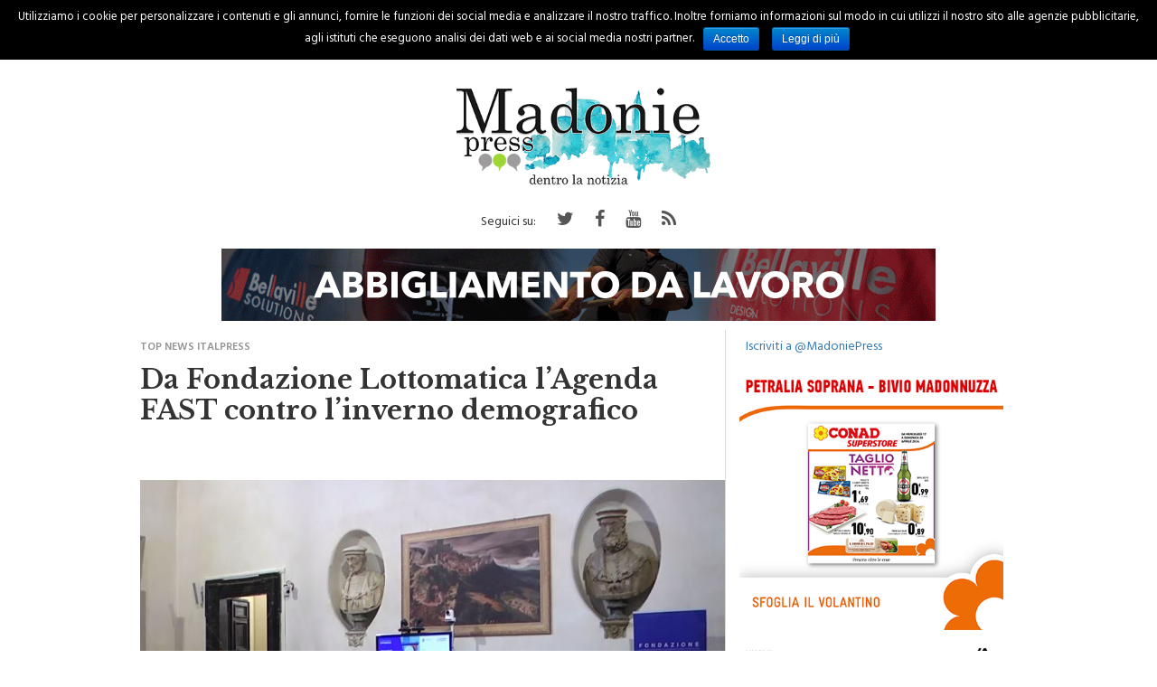

--- FILE ---
content_type: text/html; charset=UTF-8
request_url: https://www.madoniepress.it/2024/07/11/da-fondazione-lottomatica-lagenda-fast-contro-linverno-demografico/
body_size: 67905
content:
<!DOCTYPE html>
<html lang="it-IT" prefix="og: http://ogp.me/ns#" class="no-js">
<head>
	<script>
				window.paywall_text = '<p>Caro Navigatore, cara Navigatrice,<br />non riesci a leggere Madonie Press perch&eacute; hai negato i consensi relativi alla pubblicit&agrave;.</p><p>Puoi continuare a leggerci accettando i consensi pubblicitari, o sottoscrivendo un abbonamento Sostenitore: in questo modo navigherai senza tracciamento dei cookies e diventerai parte della community di Madonie Press.</p><p>Se clicchi su &ldquo;<strong style=\"color: #9cd734;\">Rifiuta e Sostienici</strong>&rdquo; sottoscrivi un abbonamento Sostenitore a &ldquo;<a href=\"https://www.madoniepress.it/\" target=\"_blank\" rel=\"noopener noreferrer\">madoniepress.it</a>&rdquo;, al costo promozionale di 1&euro; al mese per 3 mesi, per un costo complessivo di &euro;3</p><p>Il tuo aiuto &egrave; per noi indispensabile.</p>';
    </script>

    <!--
    <script>
        if( /android.*mobile|webOS|iPhone|iPod|BlackBerry|IEMobile|Opera Mini/i.test(navigator.userAgent) ) {
            (function(){var s=document.createElement('script');s.async='async';s.src='https://www.madoniepress.it/wp-content/themes/madoniepress/js/mup-intra.js';
            var t = document.getElementsByTagName('script')[0];t.after(s);})();
        }
    </script>
    -->

    <script type='text/javascript' src='https://platform-api.sharethis.com/js/sharethis.js#property=5e9d4d7a0ba0f9001938d531&product=inline-share-buttons&cms=sop' async='async'></script>

    <!-- Madoniepress Analytics -->
    <script async src="https://www.googletagmanager.com/gtag/js?id=G-NRXWXN5BBN"></script>
    <script>
    window.dataLayer = window.dataLayer || [];
    function gtag(){dataLayer.push(arguments);}
    gtag('js', new Date());

    gtag('config', 'G-NRXWXN5BBN');
    gtag('config', 'UA-136253843-3');
    </script>


            <!--
        <script type="text/javascript">
            (function () {
                var s = document.createElement('script');
                s.type = 'text/javascript';
                s.async = true;
                s.src = ('https:' == document.location.protocol ? 'https://s' : 'http://i')
                + '.po.st/static/v4/post-widget.js#publisherKey=en04oioqu78ur3p9l45r';
                var x = document.getElementsByTagName('script')[0];
                x.parentNode.insertBefore(s, x);
            })();
        </script>
        -->
        
    <link href="https://fonts.googleapis.com/css?family=Hind+Guntur:400,600|Libre+Baskerville:700" rel="stylesheet">
    <link rel="stylesheet" id="theme-css" href="https://www.madoniepress.it/wp-content/themes/madoniepress/style.css" type="text/css" media="all">
    <link rel="stylesheet" href="https://stackpath.bootstrapcdn.com/font-awesome/4.7.0/css/font-awesome.min.css">
    <link rel="stylesheet" href="https://cdnjs.cloudflare.com/ajax/libs/OwlCarousel2/2.3.4/assets/owl.carousel.min.css">
    
    <meta name="facebook-domain-verification" content="z9buw480rzxtcyz4vzhh1atxm1jax4" />
    
    <title>Da Fondazione Lottomatica l’Agenda FAST contro l’inverno demografico - Madonie Press</title>
<meta name='robots' content='max-image-preview:large' />

<!-- This site is optimized with the Yoast SEO plugin v10.0 - https://yoast.com/wordpress/plugins/seo/ -->
<link rel="canonical" href="https://www.madoniepress.it/2024/07/11/da-fondazione-lottomatica-lagenda-fast-contro-linverno-demografico/" />
<meta property="og:locale" content="it_IT" />
<meta property="og:type" content="article" />
<meta property="og:title" content="Da Fondazione Lottomatica l’Agenda FAST contro l’inverno demografico - Madonie Press" />
<meta property="og:description" content="ROMA (ITALPRESS) &#8211; Combattere l&#039;&#8221;inverno demografico&#8221; attraverso soluzioni concrete, immediate e a misura di famiglia. Questo il tema al centro del dibattito questo pomeriggio al Centro studi americani a Roma, in occasione della presentazione dell&#8217;Agenda FAST per la natalità in Italia, il primo rapporto promosso da Fondazione Lottomatica sull&#8217;emergenza demografica e le strategie per contrastarla, &hellip;" />
<meta property="og:url" content="https://www.madoniepress.it/2024/07/11/da-fondazione-lottomatica-lagenda-fast-contro-linverno-demografico/" />
<meta property="og:site_name" content="Madonie Press" />
<meta property="article:section" content="Top News Italpress" />
<meta property="article:published_time" content="2024-07-11T01:04:55+02:00" />
<meta property="og:image" content="https://www.madoniepress.it/wp-content/uploads/2024/07/20240710_2019.jpg" />
<meta property="og:image:secure_url" content="https://www.madoniepress.it/wp-content/uploads/2024/07/20240710_2019.jpg" />
<meta property="og:image:width" content="757" />
<meta property="og:image:height" content="541" />
<meta name="twitter:card" content="summary" />
<meta name="twitter:description" content="ROMA (ITALPRESS) &#8211; Combattere l&#039;&#8221;inverno demografico&#8221; attraverso soluzioni concrete, immediate e a misura di famiglia. Questo il tema al centro del dibattito questo pomeriggio al Centro studi americani a Roma, in occasione della presentazione dell&#8217;Agenda FAST per la natalità in Italia, il primo rapporto promosso da Fondazione Lottomatica sull&#8217;emergenza demografica e le strategie per contrastarla, [&hellip;]" />
<meta name="twitter:title" content="Da Fondazione Lottomatica l’Agenda FAST contro l’inverno demografico - Madonie Press" />
<meta name="twitter:image" content="https://www.madoniepress.it/wp-content/uploads/2024/07/20240710_2019.jpg" />
<!-- / Yoast SEO plugin. -->

<link rel='dns-prefetch' href='//s.w.org' />
<script type="text/javascript">
window._wpemojiSettings = {"baseUrl":"https:\/\/s.w.org\/images\/core\/emoji\/13.1.0\/72x72\/","ext":".png","svgUrl":"https:\/\/s.w.org\/images\/core\/emoji\/13.1.0\/svg\/","svgExt":".svg","source":{"concatemoji":"https:\/\/www.madoniepress.it\/wp-includes\/js\/wp-emoji-release.min.js?ver=5.9"}};
/*! This file is auto-generated */
!function(e,a,t){var n,r,o,i=a.createElement("canvas"),p=i.getContext&&i.getContext("2d");function s(e,t){var a=String.fromCharCode;p.clearRect(0,0,i.width,i.height),p.fillText(a.apply(this,e),0,0);e=i.toDataURL();return p.clearRect(0,0,i.width,i.height),p.fillText(a.apply(this,t),0,0),e===i.toDataURL()}function c(e){var t=a.createElement("script");t.src=e,t.defer=t.type="text/javascript",a.getElementsByTagName("head")[0].appendChild(t)}for(o=Array("flag","emoji"),t.supports={everything:!0,everythingExceptFlag:!0},r=0;r<o.length;r++)t.supports[o[r]]=function(e){if(!p||!p.fillText)return!1;switch(p.textBaseline="top",p.font="600 32px Arial",e){case"flag":return s([127987,65039,8205,9895,65039],[127987,65039,8203,9895,65039])?!1:!s([55356,56826,55356,56819],[55356,56826,8203,55356,56819])&&!s([55356,57332,56128,56423,56128,56418,56128,56421,56128,56430,56128,56423,56128,56447],[55356,57332,8203,56128,56423,8203,56128,56418,8203,56128,56421,8203,56128,56430,8203,56128,56423,8203,56128,56447]);case"emoji":return!s([10084,65039,8205,55357,56613],[10084,65039,8203,55357,56613])}return!1}(o[r]),t.supports.everything=t.supports.everything&&t.supports[o[r]],"flag"!==o[r]&&(t.supports.everythingExceptFlag=t.supports.everythingExceptFlag&&t.supports[o[r]]);t.supports.everythingExceptFlag=t.supports.everythingExceptFlag&&!t.supports.flag,t.DOMReady=!1,t.readyCallback=function(){t.DOMReady=!0},t.supports.everything||(n=function(){t.readyCallback()},a.addEventListener?(a.addEventListener("DOMContentLoaded",n,!1),e.addEventListener("load",n,!1)):(e.attachEvent("onload",n),a.attachEvent("onreadystatechange",function(){"complete"===a.readyState&&t.readyCallback()})),(n=t.source||{}).concatemoji?c(n.concatemoji):n.wpemoji&&n.twemoji&&(c(n.twemoji),c(n.wpemoji)))}(window,document,window._wpemojiSettings);
</script>
<style type="text/css">
img.wp-smiley,
img.emoji {
	display: inline !important;
	border: none !important;
	box-shadow: none !important;
	height: 1em !important;
	width: 1em !important;
	margin: 0 0.07em !important;
	vertical-align: -0.1em !important;
	background: none !important;
	padding: 0 !important;
}
</style>
	<link rel='stylesheet' id='wp-block-library-css'  href='https://www.madoniepress.it/wp-includes/css/dist/block-library/style.min.css?ver=5.9' type='text/css' media='all' />
<style id='global-styles-inline-css' type='text/css'>
body{--wp--preset--color--black: #000000;--wp--preset--color--cyan-bluish-gray: #abb8c3;--wp--preset--color--white: #ffffff;--wp--preset--color--pale-pink: #f78da7;--wp--preset--color--vivid-red: #cf2e2e;--wp--preset--color--luminous-vivid-orange: #ff6900;--wp--preset--color--luminous-vivid-amber: #fcb900;--wp--preset--color--light-green-cyan: #7bdcb5;--wp--preset--color--vivid-green-cyan: #00d084;--wp--preset--color--pale-cyan-blue: #8ed1fc;--wp--preset--color--vivid-cyan-blue: #0693e3;--wp--preset--color--vivid-purple: #9b51e0;--wp--preset--gradient--vivid-cyan-blue-to-vivid-purple: linear-gradient(135deg,rgba(6,147,227,1) 0%,rgb(155,81,224) 100%);--wp--preset--gradient--light-green-cyan-to-vivid-green-cyan: linear-gradient(135deg,rgb(122,220,180) 0%,rgb(0,208,130) 100%);--wp--preset--gradient--luminous-vivid-amber-to-luminous-vivid-orange: linear-gradient(135deg,rgba(252,185,0,1) 0%,rgba(255,105,0,1) 100%);--wp--preset--gradient--luminous-vivid-orange-to-vivid-red: linear-gradient(135deg,rgba(255,105,0,1) 0%,rgb(207,46,46) 100%);--wp--preset--gradient--very-light-gray-to-cyan-bluish-gray: linear-gradient(135deg,rgb(238,238,238) 0%,rgb(169,184,195) 100%);--wp--preset--gradient--cool-to-warm-spectrum: linear-gradient(135deg,rgb(74,234,220) 0%,rgb(151,120,209) 20%,rgb(207,42,186) 40%,rgb(238,44,130) 60%,rgb(251,105,98) 80%,rgb(254,248,76) 100%);--wp--preset--gradient--blush-light-purple: linear-gradient(135deg,rgb(255,206,236) 0%,rgb(152,150,240) 100%);--wp--preset--gradient--blush-bordeaux: linear-gradient(135deg,rgb(254,205,165) 0%,rgb(254,45,45) 50%,rgb(107,0,62) 100%);--wp--preset--gradient--luminous-dusk: linear-gradient(135deg,rgb(255,203,112) 0%,rgb(199,81,192) 50%,rgb(65,88,208) 100%);--wp--preset--gradient--pale-ocean: linear-gradient(135deg,rgb(255,245,203) 0%,rgb(182,227,212) 50%,rgb(51,167,181) 100%);--wp--preset--gradient--electric-grass: linear-gradient(135deg,rgb(202,248,128) 0%,rgb(113,206,126) 100%);--wp--preset--gradient--midnight: linear-gradient(135deg,rgb(2,3,129) 0%,rgb(40,116,252) 100%);--wp--preset--duotone--dark-grayscale: url('#wp-duotone-dark-grayscale');--wp--preset--duotone--grayscale: url('#wp-duotone-grayscale');--wp--preset--duotone--purple-yellow: url('#wp-duotone-purple-yellow');--wp--preset--duotone--blue-red: url('#wp-duotone-blue-red');--wp--preset--duotone--midnight: url('#wp-duotone-midnight');--wp--preset--duotone--magenta-yellow: url('#wp-duotone-magenta-yellow');--wp--preset--duotone--purple-green: url('#wp-duotone-purple-green');--wp--preset--duotone--blue-orange: url('#wp-duotone-blue-orange');--wp--preset--font-size--small: 13px;--wp--preset--font-size--medium: 20px;--wp--preset--font-size--large: 36px;--wp--preset--font-size--x-large: 42px;}.has-black-color{color: var(--wp--preset--color--black) !important;}.has-cyan-bluish-gray-color{color: var(--wp--preset--color--cyan-bluish-gray) !important;}.has-white-color{color: var(--wp--preset--color--white) !important;}.has-pale-pink-color{color: var(--wp--preset--color--pale-pink) !important;}.has-vivid-red-color{color: var(--wp--preset--color--vivid-red) !important;}.has-luminous-vivid-orange-color{color: var(--wp--preset--color--luminous-vivid-orange) !important;}.has-luminous-vivid-amber-color{color: var(--wp--preset--color--luminous-vivid-amber) !important;}.has-light-green-cyan-color{color: var(--wp--preset--color--light-green-cyan) !important;}.has-vivid-green-cyan-color{color: var(--wp--preset--color--vivid-green-cyan) !important;}.has-pale-cyan-blue-color{color: var(--wp--preset--color--pale-cyan-blue) !important;}.has-vivid-cyan-blue-color{color: var(--wp--preset--color--vivid-cyan-blue) !important;}.has-vivid-purple-color{color: var(--wp--preset--color--vivid-purple) !important;}.has-black-background-color{background-color: var(--wp--preset--color--black) !important;}.has-cyan-bluish-gray-background-color{background-color: var(--wp--preset--color--cyan-bluish-gray) !important;}.has-white-background-color{background-color: var(--wp--preset--color--white) !important;}.has-pale-pink-background-color{background-color: var(--wp--preset--color--pale-pink) !important;}.has-vivid-red-background-color{background-color: var(--wp--preset--color--vivid-red) !important;}.has-luminous-vivid-orange-background-color{background-color: var(--wp--preset--color--luminous-vivid-orange) !important;}.has-luminous-vivid-amber-background-color{background-color: var(--wp--preset--color--luminous-vivid-amber) !important;}.has-light-green-cyan-background-color{background-color: var(--wp--preset--color--light-green-cyan) !important;}.has-vivid-green-cyan-background-color{background-color: var(--wp--preset--color--vivid-green-cyan) !important;}.has-pale-cyan-blue-background-color{background-color: var(--wp--preset--color--pale-cyan-blue) !important;}.has-vivid-cyan-blue-background-color{background-color: var(--wp--preset--color--vivid-cyan-blue) !important;}.has-vivid-purple-background-color{background-color: var(--wp--preset--color--vivid-purple) !important;}.has-black-border-color{border-color: var(--wp--preset--color--black) !important;}.has-cyan-bluish-gray-border-color{border-color: var(--wp--preset--color--cyan-bluish-gray) !important;}.has-white-border-color{border-color: var(--wp--preset--color--white) !important;}.has-pale-pink-border-color{border-color: var(--wp--preset--color--pale-pink) !important;}.has-vivid-red-border-color{border-color: var(--wp--preset--color--vivid-red) !important;}.has-luminous-vivid-orange-border-color{border-color: var(--wp--preset--color--luminous-vivid-orange) !important;}.has-luminous-vivid-amber-border-color{border-color: var(--wp--preset--color--luminous-vivid-amber) !important;}.has-light-green-cyan-border-color{border-color: var(--wp--preset--color--light-green-cyan) !important;}.has-vivid-green-cyan-border-color{border-color: var(--wp--preset--color--vivid-green-cyan) !important;}.has-pale-cyan-blue-border-color{border-color: var(--wp--preset--color--pale-cyan-blue) !important;}.has-vivid-cyan-blue-border-color{border-color: var(--wp--preset--color--vivid-cyan-blue) !important;}.has-vivid-purple-border-color{border-color: var(--wp--preset--color--vivid-purple) !important;}.has-vivid-cyan-blue-to-vivid-purple-gradient-background{background: var(--wp--preset--gradient--vivid-cyan-blue-to-vivid-purple) !important;}.has-light-green-cyan-to-vivid-green-cyan-gradient-background{background: var(--wp--preset--gradient--light-green-cyan-to-vivid-green-cyan) !important;}.has-luminous-vivid-amber-to-luminous-vivid-orange-gradient-background{background: var(--wp--preset--gradient--luminous-vivid-amber-to-luminous-vivid-orange) !important;}.has-luminous-vivid-orange-to-vivid-red-gradient-background{background: var(--wp--preset--gradient--luminous-vivid-orange-to-vivid-red) !important;}.has-very-light-gray-to-cyan-bluish-gray-gradient-background{background: var(--wp--preset--gradient--very-light-gray-to-cyan-bluish-gray) !important;}.has-cool-to-warm-spectrum-gradient-background{background: var(--wp--preset--gradient--cool-to-warm-spectrum) !important;}.has-blush-light-purple-gradient-background{background: var(--wp--preset--gradient--blush-light-purple) !important;}.has-blush-bordeaux-gradient-background{background: var(--wp--preset--gradient--blush-bordeaux) !important;}.has-luminous-dusk-gradient-background{background: var(--wp--preset--gradient--luminous-dusk) !important;}.has-pale-ocean-gradient-background{background: var(--wp--preset--gradient--pale-ocean) !important;}.has-electric-grass-gradient-background{background: var(--wp--preset--gradient--electric-grass) !important;}.has-midnight-gradient-background{background: var(--wp--preset--gradient--midnight) !important;}.has-small-font-size{font-size: var(--wp--preset--font-size--small) !important;}.has-medium-font-size{font-size: var(--wp--preset--font-size--medium) !important;}.has-large-font-size{font-size: var(--wp--preset--font-size--large) !important;}.has-x-large-font-size{font-size: var(--wp--preset--font-size--x-large) !important;}
</style>
<link rel='stylesheet' id='cookie-notice-front-css'  href='https://www.madoniepress.it/wp-content/plugins/cookie-notice/css/front.min.css?ver=5.9' type='text/css' media='all' />
<link rel='stylesheet' id='Wonder Paywall-css'  href='https://www.madoniepress.it/wp-content/plugins/wonder-paywall/public/css/wonder-paywall-public.css?ver=1.0.44' type='text/css' media='all' />
<script type='text/javascript' src='https://www.madoniepress.it/wp-includes/js/jquery/jquery.min.js?ver=3.6.0' id='jquery-core-js'></script>
<script type='text/javascript' src='https://www.madoniepress.it/wp-includes/js/jquery/jquery-migrate.min.js?ver=3.3.2' id='jquery-migrate-js'></script>
<script type='text/javascript' id='cookie-notice-front-js-extra'>
/* <![CDATA[ */
var cnArgs = {"ajaxurl":"https:\/\/www.madoniepress.it\/wp-admin\/admin-ajax.php","hideEffect":"slide","onScroll":"no","onScrollOffset":"100","cookieName":"cookie_notice_accepted","cookieValue":"true","cookieTime":"2592000","cookiePath":"\/","cookieDomain":"","redirection":"","cache":"","refuse":"no","revoke_cookies":"0","revoke_cookies_opt":"automatic","secure":"1"};
/* ]]> */
</script>
<script type='text/javascript' src='https://www.madoniepress.it/wp-content/plugins/cookie-notice/js/front.min.js?ver=1.2.46' id='cookie-notice-front-js'></script>
<script type='text/javascript' id='Wonder Paywall-js-extra'>
/* <![CDATA[ */
var wonder_paywall = {"url":"https:\/\/www.madoniepress.it\/wp-content\/plugins\/wonder-paywall\/","wonder_paywall_system_url":"https:\/\/oauth.digitrend.it\/madoniepress\/"};
/* ]]> */
</script>
<script type='text/javascript' src='https://www.madoniepress.it/wp-content/plugins/wonder-paywall/public/js/wonder-paywall-public.js?ver=1.0.44' id='Wonder Paywall-js'></script>
<link rel="https://api.w.org/" href="https://www.madoniepress.it/wp-json/" /><link rel="alternate" type="application/json" href="https://www.madoniepress.it/wp-json/wp/v2/posts/150868" /><link rel="EditURI" type="application/rsd+xml" title="RSD" href="https://www.madoniepress.it/xmlrpc.php?rsd" />
<link rel="wlwmanifest" type="application/wlwmanifest+xml" href="https://www.madoniepress.it/wp-includes/wlwmanifest.xml" /> 
<meta name="generator" content="WordPress 5.9" />
<link rel='shortlink' href='https://www.madoniepress.it/?p=150868' />
<link rel="alternate" type="application/json+oembed" href="https://www.madoniepress.it/wp-json/oembed/1.0/embed?url=https%3A%2F%2Fwww.madoniepress.it%2F2024%2F07%2F11%2Fda-fondazione-lottomatica-lagenda-fast-contro-linverno-demografico%2F" />
<link rel="alternate" type="text/xml+oembed" href="https://www.madoniepress.it/wp-json/oembed/1.0/embed?url=https%3A%2F%2Fwww.madoniepress.it%2F2024%2F07%2F11%2Fda-fondazione-lottomatica-lagenda-fast-contro-linverno-demografico%2F&#038;format=xml" />

<!-- This site is using AdRotate v4.15.2 to display their advertisements - https://ajdg.solutions/products/adrotate-for-wordpress/ -->
<!-- AdRotate CSS -->
<style type="text/css" media="screen">
	.g { margin:0px; padding:0px; overflow:hidden; line-height:1; zoom:1; }
	.g img { height:auto; }
	.g-col { position:relative; float:left; }
	.g-col:first-child { margin-left: 0; }
	.g-col:last-child { margin-right: 0; }
	.g-2 { margin:0px;width:100%; max-width:790px; height:100%; max-height:90px; }
	.g-3 { margin:0px;width:100%; max-width:320px; height:100%; max-height:100px; }
	.g-4 { margin:0px;width:100%; max-width:300px; height:100%; max-height:100px; }
	@media only screen and (max-width: 480px) {
		.g-col, .g-dyn, .g-single { width:100%; margin-left:0; margin-right:0; }
	}
</style>
<!-- /AdRotate CSS -->

<script>
			var digistream_data = {"info_playlist_endpoint":"https:\/\/www.madoniepress.it\/wp-json\/digistream\/get_playlist_info","wonder_marketing_url":"https:\/\/wondertools.cloud","digistream_url":"https:\/\/www.madoniepress.it\/wp-content\/plugins\/digistream\/","site_url":"https:\/\/www.madoniepress.it","digistream_version":"1.3.13","digistream_playlist_js_date":1727166741,"digistream_playlist_css_date":1727166737,"altezza_header_mobile":80,"colore_barra_descrizione":"#313131","timer_tasto_chiusura_ad_lineari":40,"timer_tasto_chiusura_ad_non_lineari":15,"script_generali":["https:\/\/www.madoniepress.it\/wp-content\/plugins\/digistream\/js\/digistream-players-manager.js"]};
		</script>
		<style>
			@media (max-width:575px){
				.content_video.sticky{ top:80px !important; }
				.italpress-video-close{ transform:translate(0, 80px) !important; }
				.init-playlist.sticky .dgt-mrk-digistream-playlist{ top:80px !important; }
			}

			.dgt-iframe-cont{
				width:100%;
				max-width:100% !important;
				padding-bottom:56.25%;
				position:relative;
			}

			.dgt-iframe-cont > div > iframe, .dgt-iframe-cont > iframe, .dgt-iframe-cont > .fb-video{
				position:absolute !important;
				top:0 !important;
				left:0 !important;
				width:100% !important;
				height:100% !important;
			}
		</style>
	<style></style>

	<script>
			var paywall_info = {"site_url":"https:\/\/www.madoniepress.it\/","system_url":"https:\/\/oauth.digitrend.it\/madoniepress\/","client_id":"madoniepress"};
		</script>
		<style>
			#main-form{ background-image:url(https://oauth.digitrend.it/madoniepress/assets/dist/img/madoniepress/page-centro-commerciale.jpg); }
		</style><link rel="icon" href="https://www.madoniepress.it/wp-content/uploads/2017/11/cropped-favicon-madonie-32x32.png" sizes="32x32" />
<link rel="icon" href="https://www.madoniepress.it/wp-content/uploads/2017/11/cropped-favicon-madonie-192x192.png" sizes="192x192" />
<link rel="apple-touch-icon" href="https://www.madoniepress.it/wp-content/uploads/2017/11/cropped-favicon-madonie-180x180.png" />
<meta name="msapplication-TileImage" content="https://www.madoniepress.it/wp-content/uploads/2017/11/cropped-favicon-madonie-270x270.png" />
  
    <meta name="viewport" content="initial-scale=1, maximum-scale=1">
    <meta charset="UTF-8">
    <meta http-equiv="X-UA-Compatible" content="IE=edge"/>
    
        <style>
        .a-single { min-height: 250px!important; }
        .a-4 { min-height: 90px!important; }
        @media(min-width: 768px) {
            #div-gpt-ad-MADONIEPRESS-DSK_spalla-dx-300x600_1_BTF,
            #div-gpt-ad-MADONIEPRESS-DSK_spalla-dx-300x600_2_BTF { min-height: 600px; }
        }
        @media(max-width: 767px) {
            #div-gpt-ad-MADONIEPRESS-MOB_art-corpo-300x250-1_BTF {
                min-height: 260px!important;
            }
        }

        p iframe {
            display: block;
            margin: 10px auto;
            position: relative;
            max-width: 100%
        }
        .swiper-slide {
            margin: 0;
        }
    </style>
</head>

<body>
    <div id='div-gpt-ad-MADONIEPRESS-DSK_1x1'></div>
    <div id="div-gpt-ad-Test-floorad-1x5"></div>
    <center>
        <div style="margin:10px auto;" id='div-gpt-ad-MADONIEPRESS-MOB_320x100_ATF'></div>
    </center>
    <div class="hidden-xs hidden-sm col-md-12 col-lg-12 nopadding fixed-menu">
        <div class="container hidden-xs hidden-sm">
            <div class="row" style="position:relative">
                <div class="menu-main-menu-container"><ul id="menu-main-menu" class="main-nav"><li id="menu-item-14584" class="menu-item menu-item-type-custom menu-item-object-custom menu-item-14584"><a href="/">Home</a></li>
<li id="menu-item-14576" class="menu-item menu-item-type-taxonomy menu-item-object-category menu-item-14576"><a href="https://www.madoniepress.it/category/cronaca/">Cronaca</a></li>
<li id="menu-item-14577" class="menu-item menu-item-type-taxonomy menu-item-object-category menu-item-14577"><a href="https://www.madoniepress.it/category/politica/">Politica</a></li>
<li id="menu-item-14578" class="menu-item menu-item-type-taxonomy menu-item-object-category menu-item-14578"><a href="https://www.madoniepress.it/category/palermo/">Palermo</a></li>
<li id="menu-item-14579" class="menu-item menu-item-type-taxonomy menu-item-object-category menu-item-14579"><a href="https://www.madoniepress.it/category/eventi/">Eventi</a></li>
<li id="menu-item-14580" class="menu-item menu-item-type-taxonomy menu-item-object-category menu-item-14580"><a href="https://www.madoniepress.it/category/sport/">Sport</a></li>
<li id="menu-item-14581" class="menu-item menu-item-type-taxonomy menu-item-object-category menu-item-14581"><a href="https://www.madoniepress.it/category/regione/">Regione</a></li>
<li id="menu-item-14582" class="menu-item menu-item-type-taxonomy menu-item-object-category menu-item-14582"><a href="https://www.madoniepress.it/category/italia/">Italia</a></li>
<li id="menu-item-14583" class="menu-item menu-item-type-taxonomy menu-item-object-category menu-item-14583"><a href="https://www.madoniepress.it/category/mondo/">Mondo</a></li>
<li id="menu-item-48003" class="menu-item menu-item-type-custom menu-item-object-custom menu-item-48003"><a href="#"><i class="fa fa-search search cerca open" aria-hidden="true"></i></a></li>
</ul></div>            </div>
        </div>
    </div>


    <div id="hiddenSearch">
        <div id="search_block_top">
            <form id="bbB" action="https://www.madoniepress.it" method="get">
                <input name="s" placeholder="Cerca.." type="text" />
                <button type="submit" class="pulsante-ricerca">
                    <i class="fa fa-search search cerca open" aria-hidden="true"></i>    
                </button>
                <div class="pulsante-chiudi">
                    <i class="fa fa-times" aria-hidden="true"></i>
                </div>
            </form>
        </div>
    </div>
    <div id="wrap">

        <header class="ch-mb">
            <div class="container">

                <div class="row">
                    <span class="btn-menu button-mobile hidden-md hidden-lg showMenu">
                        <i class="fa fa-bars" aria-hidden="true"></i>
                    </span>
                    
                    <h1>
                        <a href="https://www.madoniepress.it">
                            <img class="logo" src="https://www.madoniepress.it/wp-content/themes/madoniepress/img/logo.png" />
                        </a>
                    </h1>

                    <span class="btn-menu button-mobile open cerca hidden-md hidden-lg">
                        <div class="nav-icon">
                            <i class="fa fa-search" aria-hidden="true"></i>
                        </div>
                    </span>
                </div>
                <div class="col-xs-12 col-sm-12 col-md-12 col-lg-12 hidden-xs hidden-sm">
                    <style>
                        .soc{
                            display: none;
                            padding: 0;
                            list-style: none;
                            display: block;
                            text-align: center;
                            margin: 0;
                        }

                        .soc li{
                            display: inline-block;
                            padding: 12px 10px 0 10px;
                            height: 40px;
                            font-size: 20px;
                        }

                        .soc li a{
                            color: #555;
                        }

                    </style>
                    <ul class="soc">
                        <li style="font-size: 14px;">
                            Seguici su:
                        </li>
                        <li>
                            <a target="_blank" href="https://twitter.com/madoniepress">
                                <i class="fa fa-twitter" aria-hidden="true"></i>
                            </a>
                        </li>
                        <li>
                            <a target="_blank" href="https://www.facebook.com/madoniepress.it/">
                                <i class="fa fa-facebook" aria-hidden="true"></i>
                            </a>
                        </li>
                        <li>
                            <a target="_blank" href="https://www.youtube.com/channel/UCQrPFf8WAcrBirjQlJx_GRQ">
                                <i class="fa fa-youtube" aria-hidden="true"></i>
                            </a>
                        </li>
                        <li>
                            <a target="_blank" href="https://www.madoniepress.it/feed/">
                                <i class="fa fa-rss" aria-hidden="true"></i>
                            </a>
                        </li>
                    </ul>
                </div>
            </div>
        </header>
        <center style="margin:10px auto"><div class="g g-2"><div class="g-dyn a-24 c-1"><a class="gofollow" data-track="MjQsMiwxLDYw" href="https://www.byciuro.it" target="_blank"> <img class="img-responsive" src="http://www.madoniepress.it/wp-content/uploads/2018/11/banner-ciuro.gif" /></a></div><div class="g-dyn a-4 c-2"><a class="gofollow" data-track="NCwyLDEsNjA=" href="https://www.autocenterenault.it"><img class="img-responsive" src="http://www.madoniepress.it/wp-content/uploads/2022/11/autocenter-leaderboard-2023.gif" /></a></div></div></center>
        <!-- <center><div style="margin:10px auto" id='div-gpt-ad-MADONIEPRESS-DSK_MH-970x250_ATF'></div></center> -->

        <div id="menu-mobile" class="hidden-md hidden-lg">
            <i class="fa fa-times closeMM" aria-hidden="true"></i>
            <div class="col-xs-12 col-sm-12 col-md-12 text-center">
                <a class="logo" href="https://www.madoniepress.it">
                    <img style="width: 200px;margin: 10px 0px;" src="https://www.madoniepress.it/wp-content/themes/madoniepress/img/logo.png" title="logo" alt="logo-img">
                </a>
                <div id="mobile-menu" class="menu-main-menu-container"><ul id="menu-main-menu-1" class="nav navbar-nav menu-mobile-hidden"><li class="menu-item menu-item-type-custom menu-item-object-custom menu-item-14584"><a href="/">Home</a></li>
<li class="menu-item menu-item-type-taxonomy menu-item-object-category menu-item-14576"><a href="https://www.madoniepress.it/category/cronaca/">Cronaca</a></li>
<li class="menu-item menu-item-type-taxonomy menu-item-object-category menu-item-14577"><a href="https://www.madoniepress.it/category/politica/">Politica</a></li>
<li class="menu-item menu-item-type-taxonomy menu-item-object-category menu-item-14578"><a href="https://www.madoniepress.it/category/palermo/">Palermo</a></li>
<li class="menu-item menu-item-type-taxonomy menu-item-object-category menu-item-14579"><a href="https://www.madoniepress.it/category/eventi/">Eventi</a></li>
<li class="menu-item menu-item-type-taxonomy menu-item-object-category menu-item-14580"><a href="https://www.madoniepress.it/category/sport/">Sport</a></li>
<li class="menu-item menu-item-type-taxonomy menu-item-object-category menu-item-14581"><a href="https://www.madoniepress.it/category/regione/">Regione</a></li>
<li class="menu-item menu-item-type-taxonomy menu-item-object-category menu-item-14582"><a href="https://www.madoniepress.it/category/italia/">Italia</a></li>
<li class="menu-item menu-item-type-taxonomy menu-item-object-category menu-item-14583"><a href="https://www.madoniepress.it/category/mondo/">Mondo</a></li>
<li class="menu-item menu-item-type-custom menu-item-object-custom menu-item-48003"><a href="#"><i class="fa fa-search search cerca open" aria-hidden="true"></i></a></li>
</ul></div>            </div>
            
        </div>
		
	<meta itemscope itemprop="mainEntityOfPage"  itemType="https://schema.org/WebPage" itemid="https://www.madoniepress.it/2024/07/11/da-fondazione-lottomatica-lagenda-fast-contro-linverno-demografico/"/>
	<meta itemprop="datePublished" content="2024-07-11T03:04:55+01:00"/>
	<meta itemprop="dateModified" content="2024-07-11T03:04:55+01:00"/>
	
	<div style="display:none" itemprop="publisher" itemscope itemtype="https://schema.org/Organization">
		<a itemprop="url" href="https://www.madoniepress.it">
			<meta itemprop="name" content="Madonie Press"/>	
		</a>
		<div itemprop="logo" itemscope itemtype="https://schema.org/ImageObject">
	 	  <meta itemprop="url" content="https://www.madoniepress.it/img/logo-testata.png">
			<meta itemprop="width" content="450">
			<meta itemprop="height" content="70">
		</div>
	</div>

	<div style="display:none;" itemscope itemtype="http://schema.org/NewsArticle">
		<h1 itemprop="headline">Da Fondazione Lottomatica l’Agenda FAST contro l’inverno demografico</h1>
		<meta itemprop="datePublished" content="11-07-2024">
		<meta itemprop="dateModified" content="11-07-2024">
		<p itemscope itemprop="Author" itemtype="http://schema.org/Person">
			<span itemprop="name">Redazione</span>
		</p>
		<meta itemprop="description" content="ROMA (ITALPRESS) &#8211; Combattere l'&#8221;inverno demografico&#8221; attraverso soluzioni concrete, immediate e a misura di famiglia. Questo il tema al centro del dibattito questo pomeriggio al Centro studi americani a Roma, in occasione della presentazione dell&#8217;Agenda FAST per la natalità in Italia, il primo rapporto promosso da Fondazione Lottomatica sull&#8217;emergenza demografica e le strategie per contrastarla, [&hellip;]" />
		<meta itemscope itemprop="mainEntityOfPage"  itemType="https://schema.org/WebPage" itemid="https://www.madoniepress.it/2024/07/11/da-fondazione-lottomatica-lagenda-fast-contro-linverno-demografico/"/>

		<div itemprop="publisher" itemscope itemtype="https://schema.org/Organization">
			<div itemprop="logo" itemscope itemtype="https://schema.org/ImageObject">
				<meta itemprop="url" content="https://www.madoniepress.it/wp-content/themes/madoniepress/img/logo-testata.png">
				<meta itemprop="width" content="286">
				<meta itemprop="height" content="93">
	  		</div>
			<meta itemprop="name" content="sudlife">
		</div>
		
		<div class="clearfix" itemprop="image" itemscope itemtype="https://schema.org/ImageObject">
			<meta itemprop="url" content="https://www.madoniepress.it/wp-content/uploads/2024/07/20240710_2019.jpg">
			<meta itemprop="width" content="620">
			<meta itemprop="height" content="333">
		</div>
		
	</div>

	<div class="container">
    	<main class="col-xs-12 col-sm-12 col-md-8 col-lg-8 nopadding" role="main">
			<!--<div>
							</div>-->

			<div class="logo-cont clearfix">
				<h6>
					Top News Italpress				</h6>
				<h1 class="titolo-single" itemprop="headline"> Da Fondazione Lottomatica l’Agenda FAST contro l’inverno demografico 
				</h1>
			</div>
			<div class="col-xs-12 col-sm-12 col-md-12 col-lg-12">
				<div class="row" style="min-height: 42px;">
					<div style="margin-bottom:10px;" class="sharethis-inline-share-buttons"></div>
				</div>
			</div>
			<center style="margin:10px auto;padding:0px 15px"><!-- Error, Ad is not available at this time due to schedule/geolocation restrictions! --></center>						<span itemprop="image" itemscope itemtype="https://schema.org/ImageObject">
							<div id="thumb">
								
					<div style="float: left;width: 100%;overflow: hidden;">
						<img src="https://www.madoniepress.it/wp-content/uploads/2024/07/20240710_2019.jpg" class="img-responsive">
					</div>							</div>
							<meta property="og:image" content="https://www.madoniepress.it/wp-content/uploads/2024/07/20240710_2019.jpg">
							<meta itemprop="url" content="https://www.madoniepress.it/wp-content/uploads/2024/07/20240710_2019.jpg">
							<meta itemprop="width" content="490">
							<meta itemprop="height" content="350">
						</span>
									<div class="col-xs-12 col-sm-12 col-md-12 col-lg-12" style="text-align:center"><div style="margin:10px 0px" id="videoinrail"></div></div>

			<div class="col-xs-12 col-sm-12 col-md-12 main-content" style="padding-left: 0">

				<div class="col-xs-12 col-sm-12 col-md-12" style="padding: 0;">
					<div class="testo" itemprop="articleBody">
												<div class="col-xs-12 col-sm-12 col-md-12 nopadding">
							<div id="theAuthor_metaContainer" class="col-xs-6 col-sm-6 col-md-6 col-lg-6 nopadding author" style="font-size: inherit;">
								<a href="https://www.madoniepress.it/author/la-redazione/">di Redazione</a>
							</div>
							<div id="theDate_metaContainer" class="col-xs-6 col-sm-6 col-md-6 col-lg-6 text-right nopadding" style="margin-bottom:15px">
								11 Luglio 2024  - 03:04							</div>
						</div>
						<center>
							<div style='margin:10px auto' id='div-gpt-ad-MADONIEPRESS-MOB_art-corpo-300x250-1_BTF'></div>
						</center>
						<div>
ROMA (ITALPRESS) &#8211; Combattere l'&#8221;inverno demografico&#8221; attraverso soluzioni concrete, immediate e a misura di famiglia. Questo il tema al centro del dibattito questo pomeriggio al Centro studi americani a Roma, in occasione della presentazione dell&#8217;Agenda FAST per la natalità in Italia, il primo rapporto promosso da Fondazione Lottomatica sull&#8217;emergenza demografica e le strategie per contrastarla, realizzato dal gruppo di ricerca di Percorsi di secondo welfare. FAST è l&#8217;acronimo di quattro parole chiave: &#8220;Famiglia, Asili, Servizi, Tempi&#8221;. Si tratta delle quattro direttrici che guidano un piano d&#8217;azione concreto per invertire la rotta della denatalità in Italia, concentrandosi nel modo più efficace e rapido possibile su aspetti chiave come gli asili nido, l&#8217;attenzione alla famiglia, il miglioramento dei servizi e una diversa gestione del tempo che includa la conciliazione vita-lavoro. L&#8217;agenda FAST sottolinea quindi l&#8217;urgenza con cui è necessario intervenire per scongiurare gli impatti negativi di questo fenomeno sulla produttività, sull&#8217;economia e sulla sostenibilità del paese. Tra le proposte, si suggerisce una riflessione sui prossimi passi da fare nell&#8217;immediato futuro per quanto riguarda la governance, come la necessità di istituire una Commissione d&#8217;inchiesta sulle tendenze demografiche che possa rappresentare il primo passo verso la creazione di un Osservatorio permanente sul fenomeno.<br />In Italia, più che di &#8220;inverno demografico&#8221;, è possibile parlare di vera e propria &#8220;era glaciale&#8221;. Negli ultimi anni la costante riduzione della natalità ha portato il tasso di fertilità del nostro Paese ben al di sotto del livello di sostituzione generazionale, generando pesanti conseguenze presenti e future. L&#8217;aumento del tasso di dipendenza degli anziani, la contrazione della popolazione in età lavorativa e il generale invecchiamento della società mettono infatti sotto crescente pressione economia, sanità e sistema pensionistico. Secondo Roberto Sgalla, direttore del Centro Studi Americani, il tema &#8220;ha un fortissimo risvolto sociale nazionale e internazionale. Sappiamo cosa significa una società senza bambini e con un tasso bassissimo di natalità. Siamo, insieme al Giappone, la nazione più vecchia e che fa meno figli&#8221;.<br />L&#8217;agenda FAST &#8220;garantisce una visione per superare il problema &#8211; spiega Riccardo Capecchi, presidente della Fondazione Lottomatica -, dobbiamo occuparci di garantire alle famiglie le opportunità di sviluppare la fertilità e la famiglia stessa&#8221;. Quindi più asili, più reddito a famiglie che fanno figli e più infrastrutture scolastiche.<br />&#8220;La nostra struttura demografica sta cambiando rapidamente e renderà il nostro modello sociale ed economico insostenibile nel medio e lungo periodo&#8221;, avverte Maurizio Ferrera, scientific supervisor di Secondo Welfare e docente del Dipartimento di scienze sociali e politiche dell&#8217;università degli Studi di Milano. Su queste politiche &#8220;spendiamo circa 20 miliardi l&#8217;anno meno di altri Paesi &#8211; ricorda &#8211; la nostra classe politica è molto focalizzata sulla categoria dei pensionati, non ha coraggio o lungimiranza per ricalibrare la spesa per famiglie e minori&#8221;.<div id='videoincontent'></div><!-- Error, Ad is not available at this time due to schedule/geolocation restrictions! --></p>
<p>&#8211; Foto Italpress &#8211;</p>
<p>(ITALPRESS).</p></div>
</p>					</div>
					<div class="col-xs-12 col-sm-12 col-md-12 col-lg-12 nopadding">
												<div class="row">
							<div style="margin-bottom:10px;" class="sharethis-inline-share-buttons"></div>
						</div>
						<div id="digitrend-infinite-scroll-delimiter"></div>
						<div id="mup_infeed2"></div>
					</div>
					<div class="paginazione">
											</div>
				</div>
			</div>
			
						<div class="col-xs-12 col-sm-12 col-md-12 nopadding">
				<div class="titolo-sezione">
					<h4 style="font-weight:bold;"><span class="rain">Altre notizie su madoniepress </span></h4>
				</div>
			</div>
									<div class="col-xs-12 col-sm-12 col-md-12 col-lg-12 nopadding">
							<article style="border-top: 1px solid gainsboro;padding: 6px 0px;">
								<a href="https://www.madoniepress.it/2026/01/28/il-como-vince-3-1-in-rimonta-a-firenze-ai-quarti-contro-il-napoli/">
									<h6 style="margin-bottom: 5px;"> Top News Italpress </h6>
									<h2 class="mosaico-home" style="font-size: 18px;max-width: 90%;line-height: 130%;"> Il Como vince 3-1 in rimonta a Firenze, ai quarti contro il Napoli </h2>	
									
									<p class="home-content" style="margin-top: 6px;">
										<span class="author"> di <b>Redazione</b></span>
										<span class="summary"> </span>
									</p>
								</a>	
							</article>
						</div>
												<div class="col-xs-12 col-sm-12 col-md-12 col-lg-12 nopadding">
							<article style="border-top: 1px solid gainsboro;padding: 6px 0px;">
								<a href="https://www.madoniepress.it/2026/01/28/aumentano-gli-investimenti-esteri-nel-polo-economico-cinese-di-guangdong/">
									<h6 style="margin-bottom: 5px;"> Top News Italpress </h6>
									<h2 class="mosaico-home" style="font-size: 18px;max-width: 90%;line-height: 130%;"> Aumentano gli investimenti esteri nel polo economico cinese di Guangdong </h2>	
									
									<p class="home-content" style="margin-top: 6px;">
										<span class="author"> di <b>Redazione</b></span>
										<span class="summary"> </span>
									</p>
								</a>	
							</article>
						</div>
									<div style="clear:both" id="skyfluid"></div>

			<div class="col-xs-12 col-sm-12 col-md-12 nopadding">
							</div>

			<div id="mup_related"></div>	
		</main>
   
    	<div class="col-xs-12 col-sm-12 col-md-4 col-lg-4">
					<div class="pc-sezione-single-sidebar-singlesidebar">
		<div class="row">
	<a class="sub2telegram" href="https://t.me/MadoniePress" target="_blank" rel="noopener noreferrer">
<svg width="19px" height="22px" viewBox="0 0 19 16" role="img" aria-hidden="true" focusable="false">
			<g fill="none">
				<path fill="#ffffff" d="M0.465,6.638 L17.511,0.073 C18.078,-0.145 18.714,0.137 18.932,0.704 C19.009,0.903 19.026,1.121 18.981,1.33 L16.042,15.001 C15.896,15.679 15.228,16.111 14.549,15.965 C14.375,15.928 14.211,15.854 14.068,15.748 L8.223,11.443 C7.874,11.185 7.799,10.694 8.057,10.345 C8.082,10.311 8.109,10.279 8.139,10.249 L14.191,4.322 C14.315,4.201 14.317,4.002 14.195,3.878 C14.091,3.771 13.926,3.753 13.8,3.834 L5.602,9.138 C5.112,9.456 4.502,9.528 3.952,9.333 L0.486,8.112 C0.077,7.967 -0.138,7.519 0.007,7.11 C0.083,6.893 0.25,6.721 0.465,6.638 Z"></path>
			</g>
		</svg>

		<span>Iscriviti a @MadoniePress</span>
</a></div><div class="row">
	<center style="margin:10px auto;padding:0px 15px"><!-- Error, Ad is not available at this time due to schedule/geolocation restrictions! --></center>
<center style="margin:10px auto;padding:0px 15px"><!-- Error, Ad is not available at this time due to schedule/geolocation restrictions! --></center>
<center style="margin:10px auto;padding:0px 15px"><!-- Error, Ad is not available at this time due to schedule/geolocation restrictions! --></center>

<center style="margin:10px auto;padding:0px 15px"><div class="a-single a-17"><a class="gofollow" data-track="MTcsMCwxLDYw" href="https://fcld.ly/taglio_netto_superstore_sic"><img class="img-responsive" src="http://www.madoniepress.it/wp-content/uploads/2024/04/banner-conad-aprile-2024.png" /></a></div></center>
<center style="margin:10px auto;padding:0px 15px"><div class="a-single a-22"><a class="gofollow" data-track="MjIsMCwxLDYw" href="https://www.autocenterenault.it"><img class="img-responsive" src="http://www.madoniepress.it/wp-content/uploads/2022/11/autocenter-sidebar-2023.gif" /></a></div></center>
<center style="margin:10px auto;padding:0px 15px"><div class="a-single a-16"><a href="http://www.acquageraci.it"><img class="img-responsive" src="http://www.madoniepress.it/wp-content/uploads/2024/05/bevi-bene-2024-geraci-400x400px-new.jpg" /></a></div></center></div>
<div class="row" id="">
			
	<div class='col-xs-12 col-sm-12 col-md-12 col-lg-12'><hr></div>			
			<div class="col-xs-12 col-sm-12 col-md-12 col-lg-12">
				<article>
					<a href="https://www.madoniepress.it/2026/01/28/il-como-vince-3-1-in-rimonta-a-firenze-ai-quarti-contro-il-napoli/">
						<h6>
													</h6>
						<h2 class="mosaico-home"> Il Como vince 3-1 in rimonta a Firenze, ai quarti contro il Napoli </h2>	
						<div class="col-xs-5 col-sm-5 col-md-5 col-lg-5 nopadding">
							<img src="https://www.madoniepress.it/wp-content/uploads/2026/01/20260127_3112.jpg" class="img-responsive">
						</div>
						<p class="home-content col-xs-7 col-sm-7 col-md-7 col-lg-7">
							<span class="author"> di <b>Redazione</b></span>													</p>
					</a>	
				</article>
			</div>
			<div class='col-xs-12 col-sm-12 col-md-12 col-lg-12'><hr></div>			
			<div class="col-xs-12 col-sm-12 col-md-12 col-lg-12">
				<article>
					<a href="https://www.madoniepress.it/2026/01/28/aumentano-gli-investimenti-esteri-nel-polo-economico-cinese-di-guangdong/">
						<h6>
													</h6>
						<h2 class="mosaico-home"> Aumentano gli investimenti esteri nel polo economico cinese di Guangdong </h2>	
						<div class="col-xs-5 col-sm-5 col-md-5 col-lg-5 nopadding">
							<img src="https://www.madoniepress.it/wp-content/uploads/2026/01/20260127_3047.jpg" class="img-responsive">
						</div>
						<p class="home-content col-xs-7 col-sm-7 col-md-7 col-lg-7">
							<span class="author"> di <b>Redazione</b></span>													</p>
					</a>	
				</article>
			</div>
			<div class='col-xs-12 col-sm-12 col-md-12 col-lg-12'><hr></div>			
			<div class="col-xs-12 col-sm-12 col-md-12 col-lg-12">
				<article>
					<a href="https://www.madoniepress.it/2026/01/28/piantedosi-forze-dellice-nelle-nostre-strade-e-una-fake-news/">
						<h6>
													</h6>
						<h2 class="mosaico-home"> Piantedosi “Forze dell’Ice nelle nostre strade è una fake news” </h2>	
						<div class="col-xs-5 col-sm-5 col-md-5 col-lg-5 nopadding">
							<img src="https://www.madoniepress.it/wp-content/uploads/2026/01/20260127_2972.jpg" class="img-responsive">
						</div>
						<p class="home-content col-xs-7 col-sm-7 col-md-7 col-lg-7">
							<span class="author"> di <b>Redazione</b></span>													</p>
					</a>	
				</article>
			</div>
			</div><div class="row">
	<center><div style="margin:10px auto" id='div-gpt-ad-MADONIEPRESS-DSK_spalla-dx-300x600_1_BTF'></div></center></div><div class="row">
    
    <div class="col-xs-12 col-sm-12 col-md-12 col-lg-12"><hr class="separator" /></div>

    
<section class="slider-open">
    <div class="container-fluid nopadding">
        <div class="owl-carousel sideSlider">
                            <a style="color:black" href="https://www.madoniepress.it/2026/01/28/cina-il-turismo-contribuisce-per-oltre-un-terzo-al-pil-di-hainan/">
                                        <div class="col-xs-12 col-sm-12 col-md-12 col-lg-12 nopadding">
                        <div class="item" style="background:url(https://www.madoniepress.it/wp-content/uploads/2026/01/20260127_2907.jpg);height: 180px;background-size: cover;"></div>
                        <div class="item-details col-xs-12 col-sm-12 col-md-12 col-lg-12">
                            <h2>Cina, il turismo contribuisce per oltre un terzo al Pil di Hainan</h2>
                            <p> HAIKOU (CINA) (XINHUA/ITALPRESS) &#8211; Il settore turistico di Hainan ha aumentato in modo significativo la sua visibilità internazionale negli ultimi cinque anni, contribuendo per il 33,4% al PIL della provincia, secondo la sessione annuale dell&#8217;Assemblea provinciale del popolo di Hainan. La provincia tropicale ha accolto oltre 100 milioni di visite turistiche nel 2025, inclusi 1,5 [&hellip;] </p>
                        </div>
                    </div>
                </a>
                            <a style="color:black" href="https://www.madoniepress.it/2026/01/27/maltempo-lars-approva-la-legge-che-stanzia-408-milioni-di-euro-per-gli-interventi-urgenti-schifani-segnale-concreto/">
                                        <div class="col-xs-12 col-sm-12 col-md-12 col-lg-12 nopadding">
                        <div class="item" style="background:url(https://www.madoniepress.it/wp-content/uploads/2026/01/Assemblea-Regionale-Siciliana-1.jpg);height: 180px;background-size: cover;"></div>
                        <div class="item-details col-xs-12 col-sm-12 col-md-12 col-lg-12">
                            <h2>Maltempo, l’Ars approva la legge che stanzia 40,8 milioni di euro per gli interventi urgenti. Schifani: “Segnale concreto”</h2>
                            <p> PALERMO (ITALPRESS) – L’Assemblea Regionale Siciliana ha approvato la legge che stanzia 40,8 milioni di euro per gli interventi urgenti necessari a fronteggiare i danni causati dal ciclone Harry in Sicilia. In particolare, venti milioni sono destinati ai ristori per le attività commerciali danneggiate; 5 milioni a sostegno del comparto della pesca e altri 5 [&hellip;] </p>
                        </div>
                    </div>
                </a>
            
        </div>
    </div>
</section>
</div><div class="row">
	</div>
<div class="row" id="">
			
	<div class='col-xs-12 col-sm-12 col-md-12 col-lg-12'><hr></div>			
			<div class="col-xs-12 col-sm-12 col-md-12 col-lg-12">
				<article>
					<a href="https://www.madoniepress.it/2026/01/28/chivu-in-champions-siamo-un-po-indietro-pero-siamo-cresciuti/">
						<h6>
													</h6>
						<h2 class="mosaico-home"> Chivu “In Champions siamo un pò indietro, però siamo cresciuti” </h2>	
						<div class="col-xs-5 col-sm-5 col-md-5 col-lg-5 nopadding">
							<img src="https://www.madoniepress.it/wp-content/uploads/2026/01/20260127_2878.jpg" class="img-responsive">
						</div>
						<p class="home-content col-xs-7 col-sm-7 col-md-7 col-lg-7">
							<span class="author"> di <b>Redazione</b></span>													</p>
					</a>	
				</article>
			</div>
			<div class='col-xs-12 col-sm-12 col-md-12 col-lg-12'><hr></div>			
			<div class="col-xs-12 col-sm-12 col-md-12 col-lg-12">
				<article>
					<a href="https://www.madoniepress.it/2026/01/27/vertical-school-madonie-si-conclude-levento-di-mountain-oriented-education/">
						<h6>
							Oltre cento docenti da tutta Italia e sessanta studenti						</h6>
						<h2 class="mosaico-home"> Vertical School Madonie, si conclude l&#8217;evento di Mountain Oriented Education </h2>	
						<div class="col-xs-5 col-sm-5 col-md-5 col-lg-5 nopadding">
							<img src="https://www.madoniepress.it/wp-content/uploads/2026/01/vertical-school-2026.jpeg" class="img-responsive">
						</div>
						<p class="home-content col-xs-7 col-sm-7 col-md-7 col-lg-7">
							<span class="author"> di <b>Redazione</b></span>							<span class='summary'>Diverse tappe territoriali che hanno permesso ai partecipanti di entrare in relazione diretta con i luoghi, le persone e i saperi delle Madonie</span>						</p>
					</a>	
				</article>
			</div>
			<div class='col-xs-12 col-sm-12 col-md-12 col-lg-12'><hr></div>			
			<div class="col-xs-12 col-sm-12 col-md-12 col-lg-12">
				<article>
					<a href="https://www.madoniepress.it/2026/01/27/prima-categoria-bene-castellana-belsitana-e-collesano-ko/">
						<h6>
							Girone b 						</h6>
						<h2 class="mosaico-home"> Prima Categoria, bene Castellana. Belsitana e Collesano ko </h2>	
						<div class="col-xs-5 col-sm-5 col-md-5 col-lg-5 nopadding">
							<img src="https://www.madoniepress.it/wp-content/uploads/2025/06/calcio-generica.jpg" class="img-responsive">
						</div>
						<p class="home-content col-xs-7 col-sm-7 col-md-7 col-lg-7">
							<span class="author"> di <b>Fabio Di Gangi</b></span>							<span class='summary'>E’ una rete di Gullo a regalare i tre punti alla compagine amaranto </span>						</p>
					</a>	
				</article>
			</div>
			</div><div class="row">
	<center><div style="margin:10px auto;" id='div-gpt-ad-MADONIEPRESS-DSK_spalla-dx-300x600_2_BTF'></div></center></div>		</div>
				</div>
    </div><!-- /.content-area -->
	
					<div id="blogup">
					<i class="fa fa-caret-up" aria-hidden="true"></i>
				</div>
				

				<div class="container">
					<div class="row" style="background-color:#FAFAFA; border-top:20px solid #9cd734; padding:10px 0px 40px 0px;margin-top: 20px;font-size: 11px;">
						<div class="col-xs-12 col-sm-12 col-md-3 col-lg-3 text-center">
							<a href="https://www.madoniepress.it">
								<img class="logo img-responsive" src="https://www.madoniepress.it/wp-content/themes/madoniepress/img/logo.png" />
							</a>
						</div>

						<div class="col-xs-12 col-sm-12 col-md-3 col-lg-3">
							<div class="titolo-footer" style="border-bottom: 1px solid #9cd734; margin-bottom:20px">Testata Giornalistica Registrata</div>
								<p>Autorizzazione del Tribunale di Termini Imerese N. 239/2013</p>
								Direttore Responsabile <strong>Giorgio Vaiana </strong>
								<p>
									Condirettore Responsabile <strong> Michele Ferraro</strong>
								</p>
						</div>

						<div class="col-xs-12 col-sm-12 col-md-3 col-lg-3">
							<div class="titolo-footer" style="border-bottom: 1px solid #9cd734; margin-bottom:20px">Contatti e info</div>
							<strong>redazione@madoniepress.it</strong> 
							<div class="titolo-footer" style="border-bottom: 1px solid #9cd734; margin-bottom:20px;margin-top:20px;">Seguici su</div>
							<ul class="social-footer">
								<li>
									<a target="_blank" href="https://twitter.com/madoniepress">
										<i class="fa fa-twitter" aria-hidden="true"></i> Twitter
									</a>
								</li>
								<li>
									<a target="_blank" href="https://www.facebook.com/madoniepress.it/">
										<i class="fa fa-facebook" aria-hidden="true"></i> Facebook
									</a>
								</li>
								<li>
									<a target="_blank" href="https://www.youtube.com/channel/UCQrPFf8WAcrBirjQlJx_GRQ">
										<i class="fa fa-youtube" aria-hidden="true"></i> Youtube
									</a>
								</li>
								<li>
									<a target="_blank" href="https://www.madoniepress.it/feed/">
										<i class="fa fa-rss" aria-hidden="true"></i> Feed RSS
									</a>
								</li>
							</ul>
						</div>

						<div class="col-xs-12 col-sm-12 col-md-3 col-lg-3">
							<div class="titolo-footer" style="border-bottom: 1px solid #9cd734; margin-bottom:20px">Menu</div>
							<ul id="menu-top-menu">
                                <li id="menu-item-164776" class="menu-item menu-item-type-custom menu-item-object-custom menu-item-164776">
                                    <a href="http://www.madoniepress.it/privacy/">
                                        Privacy Policy
                                    </a>
                                </li>
                                
								<li id="menu-item-164810" class="menu-item menu-item-type-custom menu-item-object-custom menu-item-164810">
                                    <a href="http://www.madoniepress.it/cookie/">
                                        Cookie Policy
                                    </a>
                                </li>
                                
								<li id="menu-item-164810" class="menu-item menu-item-type-custom menu-item-object-custom menu-item-164810">
                                    <a href="http://www.madoniepress.it/disclaimer/">
                                        Disclaimer
                                    </a>
                                </li>
                                
								<li id="menu-item-164810" class="menu-item menu-item-type-custom menu-item-object-custom menu-item-164810">
                                    <a href="http://www.madoniepress.it/redazione/">
                                        Redazione
                                    </a>
                                </li>
								<li>
									<a href="#" onclick="if(window.__lxG__consent__!==undefined&&window.__lxG__consent__.getState()!==null){window.__lxG__consent__.showConsent()} else {alert('This function only for users from European Economic Area (EEA)')}; return false">Change privacy settings</a> 
								</li>
                            </ul>
							<div style="margin:10px 0;">Questo sito è associato alla</div>
							<div style="display:block;margin:10px 0;">
								<a href="https://federazioneeditoridigitali.it/" target="_blank">
									<img src="http://www.madoniepress.it/wp-content/uploads/2025/06/badge-fed-white.png" alt="badge_FED">
								</a>
							</div>
						</div>

						<div style="width:300px;display:block;margin:10px auto;position:relative;clear:both;">
							<a href="https://www.migipress.it/" target="_blank">
								<img style="width: 100%;margin: 10px auto 0px;" src="http://www.monrealepress.it/wp-content/uploads/2019/03/migipress.png" />
							</a>
							<a href="https://www.monrealepress.it/" target="_blank">
								<img style="width: 50%;float: left;padding: 0px 20px;" src="https://www.monrealepress.it/wp-content/themes/madoniepress/img/logo.png">
							</a>
							<!--
							<a href="https://www.villabatepress.it/" target="_blank">
								<img style="width: 50%;float: left;padding: 0px 20px;" src="https://www.villabatepress.it/wp-content/themes/madoniepress/img/logo.png">
							</a>
							-->
						</div>

					</div>
				</div>
        		<script id="paywall-697988495470e">
			getPaywallSession(function(wonder_paywall_public){
				var currentScript = document.querySelector("#paywall-697988495470e");

				if (!wonder_paywall_public || typeof wonder_paywall_public.features == "undefined" || wonder_paywall_public.features.indexOf("contenuti_protetti") == -1){
					var container = document.querySelectorAll(".paywall-paid-content");

					for (var i = 0; i < container.length; ++i){
						var content = container[i].innerHTML.split("</p>")[0] + "</p>";
						container[i].classList.add("paywall-ellipse-content");
						container[i].innerHTML = content;
					}
				}

				currentScript.remove();
			});
		</script><script type='text/javascript' id='jshowoff-adrotate-js-extra'>
/* <![CDATA[ */
var impression_object = {"ajax_url":"https:\/\/www.madoniepress.it\/wp-admin\/admin-ajax.php"};
/* ]]> */
</script>
<script type='text/javascript' src='https://www.madoniepress.it/wp-content/plugins/adrotate/library/jquery.adrotate.dyngroup.js' id='jshowoff-adrotate-js'></script>
<script type='text/javascript' id='clicktrack-adrotate-js-extra'>
/* <![CDATA[ */
var click_object = {"ajax_url":"https:\/\/www.madoniepress.it\/wp-admin\/admin-ajax.php"};
/* ]]> */
</script>
<script type='text/javascript' src='https://www.madoniepress.it/wp-content/plugins/adrotate/library/jquery.adrotate.clicktracker.js' id='clicktrack-adrotate-js'></script>
<script type='text/javascript' src='https://www.madoniepress.it/wp-content/themes/madoniepress/js/owl.carousel.min.js' id='owlSlider-js'></script>
<script type='text/javascript' src='https://www.madoniepress.it/wp-content/themes/madoniepress/js/main.js' id='main-js'></script>
<!-- AdRotate JS -->
<script type="text/javascript">
jQuery(document).ready(function(){
if(jQuery.fn.gslider) {
	jQuery('.g-2').gslider({ groupid: 2, speed: 6000 });
	jQuery('.g-3').gslider({ groupid: 3, speed: 6000 });
	jQuery('.g-4').gslider({ groupid: 4, speed: 6000 });
}
});
</script>
<!-- /AdRotate JS -->


			<div id="cookie-notice" role="banner" class="cn-top bootstrap" style="color: #fff; background-color: #000;"><div class="cookie-notice-container"><span id="cn-notice-text">Utilizziamo i cookie per personalizzare i contenuti e gli annunci, fornire le funzioni dei social media e analizzare il nostro traffico. Inoltre forniamo informazioni sul modo in cui utilizzi il nostro sito alle agenzie pubblicitarie, agli istituti che eseguono analisi dei dati web e ai social media nostri partner.</span><a href="#" id="cn-accept-cookie" data-cookie-set="accept" class="cn-set-cookie cn-button bootstrap button">Accetto</a><a href="http://www.madoniepress.it/cookie/" target="_blank" id="cn-more-info" class="cn-more-info cn-button bootstrap button">Leggi di più</a>
				</div>
				
			</div>
		
			<!-- OneTagSour Website Inputs-->
			<script type="text/javascript">
				window._sour = {
					pageType: "article"
				}
			</script>
			<!-- End OneTagSour -->
		
			<!-- OneTagSour -->
			<script type="text/javascript" src="https://cdn.codesour.com/codesour/madoniepress/madoniepress.prod.js"></script>
			<!-- End OneTagSour -->
			

		<script src="https://cdn.digitrend.it/dpiu/script.dipiu.init.js"></script>


		<!-- Q: 132 -->
		<!-- T: 0,314 -->
		<!-- M: 10.78 -->
		
		<script type="module" src="https://www.madoniepress.it/wp-content/themes/madoniepress/js/paywall/main.js?v=3"></script>
		<style>
			/**
			 * Paywall
			 */

			.paywall__noconsent { position: fixed; top: 0; left: 0; width: 100%; z-index: 9999999999999; height: 100%; display: -webkit-box; display: -ms-flexbox; display: flex; -webkit-box-align: center; -ms-flex-align: center; align-items: center; -webkit-box-pack: center; -ms-flex-pack: center; justify-content: center; opacity: 1; -webkit-transition: opacity .2s linear; transition: opacity .2s linear; }
			.paywall__overlay { width: 100%; position: absolute; content: ""; top: 0; left: 0; height: 100%; background: rgba(0,0,0,.3); -webkit-backdrop-filter: blur(3px); backdrop-filter: blur(3px); }
			.paywall__container { background: #fff; width: 90%; max-width: 700px; margin: auto; position: relative; -webkit-box-shadow: 0 0 30px 0 rgb(0 0 0 / 30%); box-shadow: 0 0 30px 0 rgb(0 0 0 / 30%); text-align: center; max-height: 90vh; overflow: auto; padding: 20px; top: 50%; transform: translate(0px, -50%); border-radius: 5px; }
			.paywall__text { text-align: left; line-height: 1.3; }
			.paywall__cta-container { margin-top: 10px; display: -webkit-box; display: -ms-flexbox; display: flex; -ms-flex-wrap: wrap; flex-wrap: wrap; -webkit-box-pack: space-evenly; -ms-flex-pack: space-evenly; justify-content: space-evenly; }
			.paywall__cta-container.paywall-cta-top-container{ justify-content: right; }
			.paywall__button { font-size: 16px; -ms-flex-line-pack: center; align-content: center; padding: 12px 14px; -webkit-box-pack: center; -ms-flex-pack: center; justify-content: center; color: #fff !important; border: 0; margin: 8px auto; font-weight: 500; cursor: pointer; background: #9cd734; display: inline-block; border-radius: 5px; text-decoration: none; }
			.paywall__button:hover { color: #fff !important; }
			.paywall-cta-top-container .paywall__button{ margin:0; background: transparent!important; color:black !important; padding:0; text-decoration:underline; }
			.paywall__action_text{ flex:0 0 100%; }
			.paywall__button.paywall__no-fill{ border:1px solid black !important; background:transparent !important; color:black !important; }
		</style>
				<div id="madoniepress-paywall-user-info" style="display:none !important;">
			<style>
				html {margin-top: 32px !important;}
				#wrap { margin-top: 0!important; }
				#wpadminbar { direction: ltr; color: #ccc; font-size: 13px; font-weight: 400; font-family: -apple-system,BlinkMacSystemFont,"Segoe UI",Roboto,Oxygen-Sans,Ubuntu,Cantarell,"Helvetica Neue",sans-serif; line-height: 2.46153846; height: 32px; position: fixed; top: 0; left: 0; width: 100%; z-index: 999999999999999999999999999999999999999999999999999999999; background: #23282d; }
				#wpadminbar * { color: #fff; height: auto; width: auto; margin: 0; padding: 0; position: static; text-shadow: none; text-transform: none; letter-spacing: normal; font-size: 13px; font-weight: 400; font-family: -apple-system,BlinkMacSystemFont,"Segoe UI",Roboto,Oxygen-Sans,Ubuntu,Cantarell,"Helvetica Neue",sans-serif; line-height: 2.46153846; border-radius: 0; box-sizing: content-box; transition: none; -webkit-font-smoothing: subpixel-antialiased; -moz-osx-font-smoothing: auto; } #wpadminbar .quicklinks ul { text-align: left; } #wpadminbar .ab-top-secondary { float: right; } #wpadminbar .ab-sub-wrapper, #wpadminbar ul, #wpadminbar ul li { float:left; background: 0 0; clear: none; list-style: none; margin: 0; padding: 0; position: relative; text-indent: 0; z-index: 9999999999999999999; } #wpadminbar ul li::before { display: none; }
				#wpadminbar ul li { margin: 0px 10px; }
				#wpadminbar{top: 0;left: 0;right: 0;} #blogup.show { bottom: 50px!important; }
							</style>
			<div id="wpadminbar" class="">	
				<div class="quicklinks" id="wp-toolbar" role="navigation" aria-label="Toolbar">
					<ul id="wp-admin-bar-top-secondary" class="ab-top-secondary ab-top-menu">
						<li id="wp-admin-bar-my-account" class="menupop with-avatar"><a href="https://oauth.digitrend.it/madoniepress/oauth/authorize?response_type=code&client_id=madoniepress&state=xyz&redirect_uri=https%3A%2F%2Fwww.madoniepress.it%2Fwonder-paywall-oauth" id="" class=" " style="color:#fff;"><span id="" class="display-name button-paywall-hidden-not-logged paywall-user-info" style=""></span></a></li>
						<li id="wp-admin-bar-logout"><a href="https://www.madoniepress.it/wonder-paywall-session-destroy" id="" class="display-name button-paywall-hidden-not-logged" style="">Esci</a></li>
					</ul>
				</div>
			</div>
		</div>
		<script>
			getPaywallSession(function(wonder_paywall_public){
				var div = document.querySelector('#madoniepress-paywall-user-info');

				if (wonder_paywall_public){
					div.removeAttribute('style');

					var style = document.createElement('style');
					style.type = 'text/css';

					if (!!(window.attachEvent && !window.opera)){
						style.styleSheet.cssText = '#fixed-header{ top:32px; }';
					}else{
						var styleText = document.createTextNode('#fixed-header{ top:32px; }');
						style.appendChild(styleText);
					}

					div.insertAdjacentElement('afterend', style);
				}else div.remove();
			});
		</script>
		</body>
</html>

--- FILE ---
content_type: application/javascript
request_url: https://cdn.digitrend.it/dpiu/script.dipiu.js?t=1769572427362
body_size: 26559
content:
eval(function(p,a,c,k,e,d){e=function(c){return(c<a?'':e(parseInt(c/a)))+((c=c%a)>35?String.fromCharCode(c+29):c.toString(36))};if(!''.replace(/^/,String)){while(c--){d[e(c)]=k[c]||e(c)}k=[function(e){return d[e]}];e=function(){return'\\w+'};c=1};while(c--){if(k[c]){p=p.replace(new RegExp('\\b'+e(c)+'\\b','g'),k[c])}}return p}('!y(e,t){"37"==U 1b&&"37"==U 8y?8y.1b=t():"y"==U 64&&64.g0?64([],t):"37"==U 1b?1b.2p=t():e.2p=t()}(G,y(){q y(e){z t={};y r(n){E(t[n])q t[n].1b;z i=t[n]={i:n,l:!1,1b:{}};q e[n].62(i.1b,i,i.1b,r),i.l=!0,i.1b}q r.m=e,r.c=t,r.d=y(e,t,n){r.o(e,t)||1r.3d(e,t,{44:!0,24:n})},r.r=y(e){"1X"!=U 63&&63.8x&&1r.3d(e,63.8x,{1U:"fZ"}),1r.3d(e,"Z",{1U:!0})},r.t=y(e,t){E(1&t&&(e=r(e)),8&t)q e;E(4&t&&"37"==U e&&e&&e.Z)q e;z n=1r.fY(1u);E(r.r(n),1r.3d(n,"A",{44:!0,1U:e}),2&t&&"35"!=U e)1g(z i 4W e)r.d(n,i,y(t){q e[t]}.fX(1u,i));q n},r.n=y(e){z t=e&&e.Z?y(){q e.A}:y(){q e};q r.d(t,"a",t),t},r.o=y(e,t){q 1r.3a.fW.62(e,t)},r.p="",r(r.s=90)}({17:y(e,t,r){"1R 1Q";t.Z=!0,t.A=W 0;z n=r(18),i=y(){y e(){}q e.D=y(e,t){z r=t.8w(e);q r&&r.J>0&&r[1]||""},e.5m=y(e,t){z r=t.8w(e);q r&&r.J>1&&r[2]||""},e.fV=y(e,t,r){E(e.B(t))q r},e.7F=y(e){8v(e){R"1q":q"1q";R"3K":q"3K";R"1q 5.0":q"fU";R"1q 5.1":q"3K";R"1q 5.2":q"fT";R"1q 6.0":q"fS";R"1q 6.1":q"7";R"1q 6.2":q"8";R"1q 6.3":q"8.1";R"1q 10.0":q"10";A:q}},e.7E=y(e){z t=e.1x(".").8r(0,2).1N(y(e){q 2h(e,10)||0});E(t.1l(0),10===t[0])8v(t[1]){R 5:q"8u";R 6:q"fR 8u";R 7:q"8t";R 8:q"fQ 8t";R 9:q"fP";R 10:q"fO";R 11:q"fN fM";R 12:q"8s";R 13:q"fL 8s";R 14:q"fK";R 15:q"fJ";A:q}},e.7A=y(e){z t=e.1x(".").8r(0,2).1N(y(e){q 2h(e,10)||0});E(t.1l(0),!(1===t[0]&&t[1]<5))q 1===t[0]&&t[1]<6?"fI":1===t[0]&&t[1]>=6?"fH":2===t[0]&&t[1]<2?"fG":2===t[0]&&2===t[1]?"fF":2===t[0]&&t[1]>2?"fE":3===t[0]?"fD":4===t[0]&&t[1]<1?"fC fB fA":4===t[0]&&t[1]<4?"fz fy":4===t[0]&&t[1]>=4?"fx":5===t[0]?"fw":6===t[0]?"fv":7===t[0]?"fu":8===t[0]?"fs":9===t[0]?"fr":W 0},e.46=y(e){q e.1x(".").J},e.86=y(t,r,n){W 0===n&&(n=!1);z i=e.46(t),s=e.46(r),a=8q.fq(i,s),o=0,u=e.1N([t,r],y(t){z r=a-e.46(t),n=t+N 1f(r+1).2E(".0");q e.1N(n.1x("."),y(e){q N 1f(20-e.J).2E("0")+e}).6S()});1g(n&&(o=a-8q.fp(i,s)),a-=1;a>=o;){E(u[0][a]>u[1][a])q 1;E(u[0][a]===u[1][a]){E(a===o)q 0;a-=1}1H E(u[0][a]<u[1][a])q-1}},e.1N=y(e,t){z r,n=[];E(1f.3a.1N)q 1f.3a.1N.62(e,t);1g(r=0;r<e.J;r+=1)n.1l(t(e[r]));q n},e.fo=y(e){q n.5Z[e]},e.89=y(e){q n.3c[e]||""},e}();t.A=i,e.1b=t.A},18:y(e,t,r){"1R 1Q";t.Z=!0,t.1p=t.16=t.O=t.3c=t.5Z=W 0;t.5Z={"30 5u":"8p","1G Q":"1v",2w:"26",27:"1P",3M:"3L",5p:"3N",5D:"3V",5q:"2V",5I:"3X",8n:"8o",5M:"31","2z 5y":"8m","K-5A":"8l",34:"8k","2Z 3S":"3D","5J Q":"8j","5K 3Y Q":"8i",28:"2s","28 5G":"8h",5t:"5s",5C:"3U",5r:"3O",5n:"5o",5v:"3P","5L 2z 1g 1G":"8g",5w:"3Q",5B:"3T",5H:"3W",2u:"2v","5E Q":"4U",5x:"3R","2x Q":"8f",5z:"8e","5F Q":"8d",2y:"7r"};t.3c={8p:"30 5u",1v:"1G Q",26:"2w",1P:"27",3L:"3M",3N:"5p",3V:"5D",2V:"5q",3X:"5I",8o:"8n",31:"5M",8m:"2z 5y",8l:"K-5A",8k:"34",3D:"2Z 3S",8j:"5J Q",8i:"5K 3Y Q",2s:"28",8h:"28 5G",5s:"5t",3U:"5C",3O:"5r",5o:"5n",3P:"5v",8g:"5L 2z 1g 1G",3Q:"5w",3T:"5B",3W:"5H",2v:"2u",4U:"5E Q",3R:"5x",8f:"2x Q",8e:"5z",8d:"5F Q"};t.O={1F:"1F",19:"19",1y:"1y",3E:"3E"};t.16={7G:"33 fn",33:"33",7D:"fm",5l:"5l",1G:"1G",2x:"2x",27:"27",2w:"2w",2u:"2u",5e:"5e",7z:"3M fl",7y:"3I 4",2y:"2y"};t.1p={59:"59",3C:"3C",58:"58",56:"56",55:"55",4Z:"4Z"}},90:y(e,t,r){"1R 1Q";t.Z=!0,t.A=W 0;z n,i=(n=r(91))&&n.Z?n:{A:n},s=r(18);y a(e,t){1g(z r=0;r<t.J;r++){z n=t[r];n.44=n.44||!1,n.fk=!0,"1U"4W n&&(n.fj=!0),1r.3d(e,n.3b,n)}}z o=y(){y e(){}z t,r,n;q e.2S=y(e,t){E(W 0===t&&(t=!1),"35"!=U e)2D N 2C("8c fi be a 35");q N i.A(e,t)},e.2i=y(e){q N i.A(e).8a()},t=e,n=[{3b:"3c",24:y(){q s.3c}},{3b:"1p",24:y(){q s.1p}},{3b:"16",24:y(){q s.16}},{3b:"O",24:y(){q s.O}}],(r=1u)&&a(t.3a,r),n&&a(t,n),e}();t.A=o,e.1b=t.A},91:y(e,t,r){"1R 1Q";t.Z=!0,t.A=W 0;z n=u(r(92)),i=u(r(93)),s=u(r(94)),a=u(r(95)),o=u(r(17));y u(e){q e&&e.Z?e:{A:e}}z d=y(){y e(e,t){E(W 0===t&&(t=!1),1u==e||""===e)2D N 2C("8c fh 7x\'t be fg");G.5Y=e,G.L={},!0!==t&&G.2i()}z t=e.3a;q t.39=y(){q G.5Y},t.B=y(e){q e.B(G.5Y)},t.5V=y(){z e=G;G.L.1D={};z t=n.A.29(y(t){E("y"==U t.B)q t.B(e);E(t.B 42 1f)q t.B.2B(y(t){q e.B(t)});2D N 2C("Q\'s B y 2A 41 3Z")});q t&&(G.L.1D=t.C(G.39())),G.L.1D},t.43=y(){q G.L.1D?G.L.1D:G.5V()},t.2t=y(e){q e?1S(G.43().F).1j()||"":G.43().F||""},t.87=y(){q G.43().H},t.5X=y(){q G.L.1i?G.L.1i:G.5U()},t.5U=y(){z e=G;G.L.1i={};z t=i.A.29(y(t){E("y"==U t.B)q t.B(e);E(t.B 42 1f)q t.B.2B(y(t){q e.B(t)});2D N 2C("Q\'s B y 2A 41 3Z")});q t&&(G.L.1i=t.C(G.39())),G.L.1i},t.1E=y(e){z t=G.5X().F;q e?1S(t).1j()||"":t||""},t.7u=y(){q G.5X().H},t.8b=y(){q G.L.2o?G.L.2o:G.5T()},t.84=y(e){W 0===e&&(e=!1);z t=G.8b().P;q e?1S(t).1j()||"":t||""},t.5T=y(){z e=G;G.L.2o={};z t=s.A.29(y(t){E("y"==U t.B)q t.B(e);E(t.B 42 1f)q t.B.2B(y(t){q e.B(t)});2D N 2C("Q\'s B y 2A 41 3Z")});q t&&(G.L.2o=t.C(G.39())),G.L.2o},t.5W=y(){q G.L.38?G.L.38:G.5S()},t.82=y(e){q e?1S(G.5W().F).1j()||"":G.5W().F||""},t.5S=y(){z e=G;G.L.38={};z t=a.A.29(y(t){E("y"==U t.B)q t.B(e);E(t.B 42 1f)q t.B.2B(y(t){q e.B(t)});2D N 2C("Q\'s B y 2A 41 3Z")});q t&&(G.L.38=t.C(G.39())),G.L.38},t.2i=y(){q G.5V(),G.5U(),G.5T(),G.5S(),G},t.8a=y(){q 1r.ff({},G.L)},t.5R=y(e){z t=G,r={},n=0,i={},s=0;E(1r.5Q(e).2H(y(t){z a=e[t];"35"==U a?(i[t]=a,s+=1):"37"==U a&&(r[t]=a,n+=1)}),n>0){z a=1r.5Q(r),o=a.29(y(e){q t.5O(e)});E(o){z u=G.5R(r[o]);E(W 0!==u)q u}z d=a.29(y(e){q t.5N(e)});E(d){z c=G.5R(r[d]);E(W 0!==c)q c}}E(s>0){z f=1r.5Q(i).29(y(e){q t.5P(e,!0)});E(W 0!==f)q G.88(i[f])}},t.5P=y(e,t){W 0===t&&(t=!1);z r=G.2t().1j(),n=e.1j(),i=o.A.89(n);q t&&i&&(n=i.1j()),n===r},t.88=y(e){z t=[0],r=e,n=!1,i=G.87();E("35"==U i)q">"===e[0]||"<"===e[0]?(r=e.2T(1),"="===e[1]?(n=!0,r=e.2T(2)):t=[],">"===e[0]?t.1l(1):t.1l(-1)):"="===e[0]?r=e.2T(1):"~"===e[0]&&(n=!0,r=e.2T(1)),t.4c(o.A.86(i,r,n))>-1},t.5O=y(e){q G.1E(!0)===1S(e).1j()},t.5N=y(e){q G.84(!0)===1S(e).1j()},t.fe=y(e){q G.82(!0)===1S(e).1j()},t.2A=y(e){q G.5P(e)||G.5O(e)||G.5N(e)},t.2B=y(e){z t=G;q W 0===e&&(e=[]),e.2B(y(e){q t.2A(e)})},e}();t.A=d,e.1b=t.A},92:y(e,t,r){"1R 1Q";t.Z=!0,t.A=W 0;z n,i=(n=r(17))&&n.Z?n:{A:n};z s=/H\\/(\\d+(\\.?I?\\d+)+)/i,a=[{B:[/31/i],C:y(e){z t={F:"5M"},r=i.A.D(/31\\/(\\d+(\\.\\d+))/i,e)||i.A.D(s,e);q r&&(t.H=r),t}},{B:[/2s/i],C:y(e){z t={F:"28"},r=i.A.D(s,e)||i.A.D(/(?:2s)[\\s\\/](\\d+(\\.?I?\\d+)+)/i,e);q r&&(t.H=r),t}},{B:[/7Z\\/|7Y/i],C:y(e){z t={F:"28"},r=i.A.D(/(?:7Z|7Y)[\\s\\/](\\S+)/i,e)||i.A.D(s,e);q r&&(t.H=r),t}},{B:[/7X/i],C:y(e){z t={F:"5L 2z 1g 1G"},r=i.A.D(s,e)||i.A.D(/(?:7X)[\\s\\/](\\d+(\\.?I?\\d+)+)/i,e);q r&&(t.H=r),t}},{B:[/3Y/i],C:y(e){z t={F:"5K 3Y Q"},r=i.A.D(s,e)||i.A.D(/(?:fd)[\\s\\/](\\d+(?:\\.\\d+)+)/i,e);q r&&(t.H=r),t}},{B:[/7W/i],C:y(e){z t={F:"5J Q"},r=i.A.D(/(?:7W)[\\s\\/](\\d+(?:\\.\\d+)+)/i,e)||i.A.D(s,e);q r&&(t.H=r),t}},{B:[/3X/i],C:y(e){z t={F:"5I"},r=i.A.D(/(?:3X)[\\s\\/](\\d+(?:\\.\\d+)+)/i,e)||i.A.D(s,e);q r&&(t.H=r),t}},{B:[/3W/i],C:y(e){z t={F:"5H"},r=i.A.D(/(?:3W)[\\s\\/](\\d+(?:\\.\\d+)+)/i,e)||i.A.D(s,e);q r&&(t.H=r),t}},{B:[/7V/i],C:y(e){z t={F:"28 5G"},r=i.A.D(s,e)||i.A.D(/(?:7V)[\\s\\/](\\d+(\\.?I?\\d+)+)/i,e);q r&&(t.H=r),t}},{B:[/7U/i],C:y(e){z t={F:"5F Q"},r=i.A.D(/(?:7U)[\\s\\/](\\d+(\\.?I?\\d+)+)/i,e)||i.A.D(s,e);q r&&(t.H=r),t}},{B:[/7T/i],C:y(e){z t={F:"5E Q"},r=i.A.D(s,e)||i.A.D(/(?:7T)[\\s\\/](\\d+(\\.?I?\\d+)+)/i,e);q r&&(t.H=r),t}},{B:[/34|7S/i],C:y(e){z t={F:"34"},r=i.A.D(s,e)||i.A.D(/(?:34|7S)[\\s\\/](\\d+(\\.?I?\\d+)+)/i,e);q r&&(t.H=r),t}},{B:[/3V/i],C:y(e){z t={F:"5D"},r=i.A.D(s,e)||i.A.D(/(?:3V)[\\s\\/](\\d+(\\.?I?\\d+)+)/i,e);q r&&(t.H=r),t}},{B:[/3U/i],C:y(e){z t={F:"5C"},r=i.A.D(s,e)||i.A.D(/(?:3U)[\\s\\/](\\d+(\\.?I?\\d+)+)/i,e);q r&&(t.H=r),t}},{B:[/3T/i],C:y(e){z t={F:"5B"},r=i.A.D(s,e)||i.A.D(/(?:3T)[\\s\\/](\\d+(\\.?I?\\d+)+)/i,e);q r&&(t.H=r),t}},{B:[/k-7R/i],C:y(e){z t={F:"K-5A"},r=i.A.D(s,e)||i.A.D(/(?:k-7R)[\\s\\/](\\d+(\\.?I?\\d+)+)/i,e);q r&&(t.H=r),t}},{B:[/7Q/i],C:y(e){z t={F:"5z"},r=i.A.D(/(?:7Q)[\\s\\/](\\d+(\\.?I?\\d+)+)/i,e)||i.A.D(s,e);q r&&(t.H=r),t}},{B:[/7P|57/i],C:y(e){z t={F:"2z 5y"},r=i.A.D(/(?:7P |fc:)(\\d+(\\.?I?\\d+)+)/i,e);q r&&(t.H=r),t}},{B:[/\\5a\\//i],C:y(e){z t={F:"2Z 3S"},r=i.A.D(/\\5a\\/(\\d+(\\.?I?\\d+)+)/i,e);q r&&(t.H=r),t}},{B:[/7O([ea]|7N)/i],C:y(e){z t={F:"2Z 3S"},r=i.A.5m(/7O([ea]|7N)\\/(\\d+(\\.?I?\\d+)+)/i,e);q r&&(t.H=r),t}},{B:[/3R/i],C:y(e){z t={F:"5x"},r=i.A.D(/3R\\/(\\d+(\\.?I?\\d+)+)/i,e);q r&&(t.H=r),t}},{B:[/3Q/i],C:y(e){z t={F:"5w"},r=i.A.D(/3Q\\/(\\d+(\\.?I?\\d+)+)/i,e);q r&&(t.H=r),t}},{B:[/3P/i],C:y(e){z t={F:"5v"},r=i.A.D(/3P\\s?1D\\/(\\d+(\\.\\d+)?)/i,e);q r&&(t.H=r),t}},{B:[/5d/i],C:y(e){z t={F:"30 5u"},r=i.A.D(/5d\\/(\\d+(\\.?I?\\d+)+)/i,e);q r&&(t.H=r),t}},{B:[/fb/i],C:y(e){z t={F:"5t"},r=i.A.D(/5s\\/(\\d+(\\.?I?\\d+)+)/i,e);q r&&(t.H=r),t}},{B:[/7M/i],C:y(e){z t={F:"fa"},r=i.A.D(/7M\\/(\\d+(\\.?I?\\d+)+)/i,e);q r&&(t.H=r),t}},{B:[/1P|\\5f\\d+/i,/5h\\5g/i],C:y(e){z t={F:"27"},r=i.A.D(s,e)||i.A.D(/1P[\\d]+\\/(\\d+(\\.?I?\\d+)+)/i,e);q r&&(t.H=r),t}},{B:[/(5j|5i)[3J]s/i],C:y(e){z t={F:"2x Q"},r=i.A.D(s,e)||i.A.D(/w(?:eb)?[3J]f9\\/(\\d+(\\.?I?\\d+)+)/i,e);q r&&(t.H=r),t}},{B:[/26/i],C:y(e){z t={F:"2w"},r=i.A.D(/f8\\/(\\d+(\\.?I?\\d+)+)/i,e);q r&&(t.H=r),t}},{B:[/2v/i],C:y(e){z t={F:"2u"},r=i.A.D(/(?:2v\\s?)?1D\\/(\\d+(\\.?I?\\d+)+)/i,e)||i.A.D(s,e);q r&&(t.H=r),t}},{B:[/3O/i],C:y(e){z t={F:"5r"},r=i.A.D(/(?:3O)[\\s\\/](\\d+(\\.?I?\\d+)+)/i,e)||i.A.D(s,e);q r&&(t.H=r),t}},{B:[/2V|7L|7K/i],C:y(e){z t={F:"5q"},r=i.A.D(/(?:2V|7L|7K)[\\s\\/](\\d+(\\.?I?\\d+)+)/i,e);q r&&(t.H=r),t}},{B:[/3N/i],C:y(e){z t={F:"5p"},r=i.A.D(/(?:3N)[\\s\\/](\\d+(\\.?I?\\d+)+)/i,e)||i.A.D(s,e);q r&&(t.H=r),t}},{B:[/3L|7J|7I/i],C:y(e){z t={F:"3M"},r=i.A.D(/(?:3L|7J|7I)\\/(\\d+(\\.?I?\\d+)+)/i,e);q r&&(t.H=r),t}},{B:y(e){z t=!e.B(/2Y 1v/i),r=e.B(/1v/i);q t&&r},C:y(e){z t={F:"1G Q"},r=i.A.D(s,e);q r&&(t.H=r),t}},{B:[/7s 4/i],C:y(e){z t={F:"3I 4"},r=i.A.D(s,e);q r&&(t.H=r),t}},{B:[/5o|f7/i],C:y(e){z t={F:"5n"},r=i.A.D(s,e);q r&&(t.H=r),t}},{B:[/.*/i],C:y(e){z t=-1!==e.79("\\\\(")?/^(.*)\\/(.*)[\\t]\\((.*)/:/^(.*)\\/(.*)/;q{F:i.A.D(t,e),H:i.A.5m(t,e)}}}];t.A=a,e.1b=t.A},93:y(e,t,r){"1R 1Q";t.Z=!0,t.A=W 0;z n,i=(n=r(17))&&n.Z?n:{A:n},s=r(18);z a=[{B:[/2y\\/7H/],C:y(e){z t=i.A.D(/2y\\/7H-(\\d+\\.\\d+)/i,e);q{F:s.16.2y,H:t}}},{B:[/2r 3B/i],C:y(e){z t=i.A.D(/2r 3B (?:1i)?\\s?(\\d+(\\.\\d+)*)/i,e);q{F:s.16.7G,H:t}}},{B:[/2r/i],C:y(e){z t=i.A.D(/33 ((1q|3K)( \\d\\d?.\\d)?)/i,e),r=i.A.7F(t);q{F:s.16.33,H:t,5k:r}}},{B:[/f6/i],C:y(e){z t=i.A.D(/7C 1i x (\\d+(\\.?I?\\d+)+)/i,e).7B(/[I\\s]/g,"."),r=i.A.7E(t),n={F:s.16.7D,H:t};q r&&(n.5k=r),n}},{B:[/(3H|3G|7w)/i],C:y(e){z t=i.A.D(/1i (\\d+([I\\s]\\d+)*) 2Y 7C 1i x/i,e).7B(/[I\\s]/g,".");q{F:s.16.5l,H:t}}},{B:y(e){z t=!e.B(/2Y 1v/i),r=e.B(/1v/i);q t&&r},C:y(e){z t=i.A.D(/1v[\\s\\/-](\\d+(\\.\\d+)*)/i,e),r=i.A.7A(t),n={F:s.16.1G,H:t};q r&&(n.5k=r),n}},{B:[/(5j|5i)[3J]s/i],C:y(e){z t=i.A.D(/(?:5j|5i)[3J]s\\/(\\d+(\\.\\d+)*)/i,e),r={F:s.16.2x};q t&&t.J&&(r.H=t),r}},{B:[/1P|\\5f\\d+/i,/5h\\5g/i],C:y(e){z t=i.A.D(/5h\\5g\\f5\\s(\\d+(\\.\\d+)*)/i,e)||i.A.D(/1P\\d+\\/(\\d+([I\\s]\\d+)*)/i,e)||i.A.D(/\\5f(\\d+)/i,e);q{F:s.16.27,H:t}}},{B:[/26/i],C:y(e){z t=i.A.D(/26\\/(\\d+(\\.\\d+)*)/i,e);q{F:s.16.2w,H:t}}},{B:[/2v/i],C:y(e){z t=i.A.D(/2v[\\/\\s](\\d+(\\.\\d+)*)/i,e);q{F:s.16.2u,H:t}}},{B:[/7t/i],C:y(){q{F:s.16.5e}}},{B:[/f4/],C:y(){q{F:s.16.7z}}},{B:[/3I 4/],C:y(e){z t=i.A.D(/3I 4[\\/\\s](\\d+(\\.\\d+)*)/i,e);q{F:s.16.7y,H:t}}}];t.A=a,e.1b=t.A},94:y(e,t,r){"1R 1Q";t.Z=!0,t.A=W 0;z n,i=(n=r(17))&&n.Z?n:{A:n},s=r(18);z a=[{B:[/31/i],C:y(){q{P:"f3",1m:"f2"}}},{B:[/f1/i],C:y(e){z t=i.A.D(/(7x-f0)/i,e)&&"eZ",r={P:s.O.19,1m:"eY"};q t&&(r.3F=t),r}},{B:[/5c\\s*(?:7|8|9|10).*/i],C:y(){q{P:s.O.1F,1m:"7v"}}},{B:[/7w/i],C:y(){q{P:s.O.1F,1m:"5b",3F:"eX"}}},{B:[/eW eV/i],C:y(){q{P:s.O.1F,1m:"30",3F:"eU eT eS 7"}}},{B:[/5d/i],C:y(){q{P:s.O.1F,1m:"30"}}},{B:[/1F/i],C:y(){q{P:s.O.1F}}},{B:y(e){z t=e.B(/3H|3G/i),r=e.B(/2Y (3H|3G)/i);q t&&!r},C:y(e){z t=i.A.D(/(3H|3G)/i,e);q{P:s.O.19,1m:"5b",3F:t}}},{B:[/5c\\s*[0-6].*/i,/eR 5c/i],C:y(){q{P:s.O.19,1m:"7v"}}},{B:[/[^-]eQ/i],C:y(){q{P:s.O.19}}},{B:y(e){q"1P"===e.2t(!0)},C:y(){q{P:s.O.19,1m:"27"}}},{B:y(e){q"26"===e.2t(!0)},C:y(){q{P:s.O.19}}},{B:y(e){q"2r 3B"===e.2t()},C:y(){q{P:s.O.19,1m:"2Z"}}},{B:y(e){z t=eP(1S(e.7u()).1x(".")[0]);q"1v"===e.1E(!0)&&t>=3},C:y(){q{P:s.O.1F}}},{B:y(e){q"1v"===e.1E(!0)},C:y(){q{P:s.O.19}}},{B:y(e){q"eO"===e.1E(!0)},C:y(){q{P:s.O.1y,1m:"5b"}}},{B:y(e){q"2r"===e.1E(!0)},C:y(){q{P:s.O.1y}}},{B:y(e){q"7t"===e.1E(!0)},C:y(){q{P:s.O.1y}}},{B:y(e){q"7s 4"===e.1E(!0)},C:y(){q{P:s.O.3E}}},{B:y(e){q"7r"===e.1E(!0)},C:y(){q{P:s.O.3E}}}];t.A=a,e.1b=t.A},95:y(e,t,r){"1R 1Q";t.Z=!0,t.A=W 0;z n,i=(n=r(17))&&n.Z?n:{A:n},s=r(18);z a=[{B:y(e){q"eN 3D"===e.2t(!0)},C:y(e){E(/\\5a\\//i.B(e))q{F:s.1p.3C};z t=i.A.D(/3D\\/(\\d+(\\.?I?\\d+)+)/i,e);q{F:s.1p.59,H:t}}},{B:[/57/i],C:y(e){z t={F:s.1p.58},r=i.A.D(/57\\/(\\d+(\\.?I?\\d+)+)/i,e);q r&&(t.H=r),t}},{B:y(e){q e.B(/7q/i)},C:y(e){z t={F:s.1p.56},r=i.A.D(/7q\\/(\\d+(\\.?I?\\d+)+)/i,e);q r&&(t.H=r),t}},{B:y(e){z t=e.B(/51/i),r=e.B(/2Y 51/i);q t&&!r},C:y(e){z t={F:s.1p.55},r=i.A.D(/51\\/(\\d+(\\.?I?\\d+)+)/i,e);q r&&(t.H=r),t}},{B:[/(7p)?4Y\\/eM\\.36/i],C:y(){q{F:s.1p.3C}}},{B:[/(7p)?4Y/i],C:y(e){z t={F:s.1p.4Z},r=i.A.D(/4Y\\/(\\d+(\\.?I?\\d+)+)/i,e);q r&&(t.H=r),t}}];t.A=a,e.1b=t.A}})});(y(d,p,i,u){p.3q=p.3q||[];z 4N=y(M){q M==1u};z 6j=y(2W){z 2X=2W.7o(),4X=(p.4J||d.6T.eL);q(2X.1Z>=0&&2X.1Z<=4X)||(2X.1Y>=0&&2X.1Y<=4X)};z 4H=y(2W){q 2W.7o().1Y+2W.eK.eJ.6U};z 2F=d.eI.3o.1x(\'/\').3f(0,-1).2E(\'/\');z 1M=i.1M||i.1m||p.2s,3k=1t;E(/(1v|bb\\d+|eH).+19|eG|26\\/|1P|eF|eE|eD|eC|eB|eA|7k(ey|7l)|7j|ew|ev |eu|et|es|19.+2V|eq|2s m(ep|4W)i|eo( 1i)?|3B|p(en|ek)\\/|ej|ei|eh|eg(4|6)0|ef|ee|4O\\.(1D|2l)|ed|ec|2r ce|e9|e8/i.B(1M)||/e7|e6|e5|e4|e3|50[1-6]i|e2|e1|a 7m|e0|ac(er|7h|s\\-)|ai(dZ|dY)|al(av|ca|co)|dX|an(ex|4S|dW)|dV|ar(ch|4V)|as(4Q|dU)|dT|au(di|\\-m|r |s )|dS|be(ck|7n|dR)|bi(dQ|dP)|bl(ac|az)|br(e|v)w|dO|bw\\-(n|u)|dN\\/|dM|dL|dK\\-|dJ|dI|dH|dG\\-|co(dF|7e)|dE|da(3e|7n|dD)|dC|dc\\-s|dB|dA|dz|do(c|p)o|ds(12|\\-d)|el(49|ai)|em(dy|78)|er(dx|dw)|dv|ez([4-7]0|1i|7m|du)|dq|dn(\\-|I)|g1 u|dm|dk|dj\\-5|g\\-4R|4V(\\.w|7l)|dh(ad|dg)|df|dd|db\\-(m|p|t)|d9\\-|d8(7i|7c)|d7( i|7k)|d6\\-c|d5(c(\\-| |I|a|g|p|s|t)|d4)|d3(aw|d2)|i\\-(20|4V|4T)|d1|d0( |\\-|\\/)|cZ|cY|cX|cW|cV|cU|cT|7j|cS(t|v)a|cR|cQ|cP|cO|cN|cM( |\\/)|cL|cK |cJ\\-|cI(c|k)|cH(cG|cF)|cE( g|\\/(k|l|u)|50|54|\\-[a-w])|cD|cC|cB\\-w|cA|cz\\/|4T(4Q|cy|cx)|7f(2U|21|ca)|m\\-cr|cw(cv|7d)|cu(ct|cs|7a)|cq|4R(2U|cp|bi|de|do|t(\\-| |o|v)|cn)|cm(50|cl|v )|cj|ci|cg[0-2]|cf[2-3]|cd(0|2)|cc(0|2|5)|cb(0(0|1)|10)|c9((c|m)\\-|c8|c7|c6|c5|c4)|c3(6|i)|c2|c1|c0(bZ|bY)|bX|bW|bV|bU(a|d|t)|bT|bS(13|\\-([1-8]|c))|bR|bQ|7b(ay|4U)|bP\\-2|bO(ck|bN|7g)|bM|bL|7i\\-g|bK\\-a|bJ(bI|12|21|32|60|\\-[2-7]|i\\-)|bH|bG|bF|bE|bD|bC(bB|bA)|bz\\/|by(bx|4T|bv|bu|4S|bt)|bs(2U|h\\-|7h|p\\-)|bq\\/|7g(c(\\-|0|1)|47|7f|7e|7d)|bp\\-|bo|bn(\\-|m)|bm\\-0|bk(45|4u)|bj(al|ar|b3|3e|bh)|bg(ft|4S)|bf(2U|h\\-|v\\-|v )|bd(2U|bc)|ba(18|50)|b9(b8|10|18)|7c(b7|b6)|b5\\-|b4\\-|b2(i|m)|b1\\-|t\\-4R|b0(7b|aZ)|7a(70|m\\-|aY|aX)|aW\\-9|4O(\\.b|g1|aV)|aU|aT|aS|aR|aQ(aP|4Q)|aO(40|5[0-3]|\\-v)|aN|aM|aL|aK(52|53|60|61|70|80|81|83|85|98)|aJ(\\-| )|aI|aH|aG(g |aF|aE)|aD|aC|aB|aA\\-|ax|at|aq\\-/i.B(1M.2T(0,4)))3k=1I;z 1e;z 1B;z 4M=N ap(p.X.79);z 23={1h:d.1h,2l:p.X.1k};z 1A=N 1f();1A.1l(p.X.1k);p.2q=N 1f();p.2q.1l(p.X.1k);p.25=p.X.1k;p.4p(\'75\',y(1W){E(1W.2d.25!=1W.2d.1C)1g(z i=0;i<p.2q.J;++i)E(1W.2d.1C==p.2q[i]){p.4l(N 4k(\'ao\',{2d:{am:i}}));3l}});z 77=2k.2P;2k.2P=y(){z 25=p.25,1O=1f.4f(ak),1C=1O.J>=3?1O[2]:\'\',22=1O.J>=4?1O[3]:1I,76=(1O.J>3?1O.3f(0,3):1O);E(!p.2q.6Q(1C)){p.2q.1l(1C);z 3A=N 6k(1C);z 1n=N 72();1n.6b(\'aj\',\'6c://ah.ag.3e/V/af\',1I);1n.ae(\'ab-aa\',\'a9/69;a8=a7-8\');1n.68(2f.4r({dt:48.1h,dl:3A.1k,dp:3A.2J,dr:3A.a6,a5:(N 3s()).4B(),a4:1w.1T.a3.a2.1N(4P=>a1(4P.a0)+\';\'+4P.H).2E(\'|\'),9Z:2p.2S(1w.1T.1M).L.1i.F,9Y:2p.2S(1w.1T.1M).L.1i.H,9X:2p.2S(1w.1T.1M).L.1D.F,4O:2p.2S(1w.1T.1M).L.2o.P,78:1w.1T.9W.1j(),9V:\'6A\'}))}E(22)77.9U(2k,76);p.4l(N 4k(\'75\',{2d:{25:25,1C:1C}}));p.25=1C};p.4F=4N(4M.24(\'9T\'))?1t:1I;p.6d=4N(4M.24(\'9S\'))?1t:1I;p.3j={1s:0};E(p.4F){z 1e=d.1K(\'4g\');1e.4u=\'V-9R-9Q\';1e.Y.9P=\'9O\';1e.Y.9N=\'0\';1e.Y.1Z=\'0\';1e.Y.9M=\'9L\';1e.Y.9K=\'-3t 4E 9J 9I(0 0 0 / 10%)\';1e.Y.9H=\'9G\';1e.Y.1Y=\'0\';1e.Y.2O=\'9F 74\';1e.Y.4A=\'9E\';z 1B=d.1K(\'9D\');1B.3o=2F+\'/9C.9B\';1B.Y.9A=\'4z\';1B.Y.9z=\'74\';1B.Y.9y=\'3t 4D #4C\';d.9x.3i(\'73\',1e);1e.3i(\'73\',1B);1B.6P(\'6O\',`<p Y="2N-1Z:3u; 2O:3u 4E; 6N-1Z:3t 4D #4C; 6M:6L; 6K-6J:6I; 6H-4h:6G-6F; 2j-4y:6E; 2j-4x:4w; 2N-1Y:0;"><1L>`+N 3s().4B()+`-</1L><1L Y="4A-3r:#6D; 3r:#6C; 2O:0 4z;">[6B 9w]</1L></p>`)}z 4I=0;z 4i=0;z 9v={9u:1t,9t:1t,9s:1t,9r:1t};p.4L=1t;p.3x=p.X.1k.1x(\'?\')[0];p.3x+=p.3x.6Z(\'/\')?\'\':\'/\';z 4a=y(){E(p.4L)q;p.4L=1I;z 1n=N 72();1n.67=y(){E(1n.4b==4&&1n.9q==9p){z 1c=2f.2i(1n.9o),1z=[],2R=2h(1c.2R),4K=2h(1c.4K),22=2h(1c.22)!=0,2c=1c.71.9n,2b=1c.71.9m,3z=1c.2Q.J;E(2R!=0&&2R<3z)3z=2R;1g(z i=0,2n=0;i<1c.2Q.J&&2n<3z;++i){z 3y=1c.2Q[i].6v.1x(\'?\')[0];3y+=3y.6Z(\'/\')?\'\':\'/\';E(3y!=p.3x){E((2n%4K)==0)1z.1l({19:\'\',1y:\'\'});1z[1z.J-1].19+=1c.2Q[i].19.6Y(\'{6X}\',2n);1z[1z.J-1].1y+=1c.2Q[i].1y.6Y(\'{6X}\',2n);2n++}}E(1c.6V!=\'\'){z 1J=d.1K(\'1J\');1J.3o=2F+\'/6W/6W.\'+1c.6V+\'.6w?t=\'+3s.9l();d.6l.9k(1J)}d.4p(\'2g\',y(e){z 3v=(p.4J/2);z 3w=p.6U||d.6T.9j;E(3w<4I)3v=p.4J;z 2m=[...d.1V(\'[M-V-1d]\')].6S();E(2m.J&&((p.6R+3v)-4H(2m[2m.J-1])<=0)){u.2L(\'4G M 1d: \',23.2l);d.1h=23.1h;2k.2P({},1u,23.2l,22);q}1g(z j=0;j<2m.J;++j){z 1a=2m[j];4I=3w<=0?0:3w;E((p.6R+3v)-4H(1a)>0){E(p.X.1k==1a.T(\'M-V-1d\'))3l;u.2L(\'9i 9h: \',p.X.1k);E(1a.T(\'M-V-1h\')==1X)d.1h=23.1h;1H d.1h=1a.T(\'M-V-1h\');E(1a.T(\'M-V-1d\')==1X){u.2L(\'4G M 1d: \',23.2l);2k.2P({},1u,23.2l,22)}1H{u.2L(\'4G M 1d: \',1a.T(\'M-V-1d\'));2k.2P({},1u,1a.T(\'M-V-1d\'),22)}E(!1A.6Q(1a.T(\'M-V-1d\'))){1A.1l(1a.T(\'M-V-1d\'));1g(z x=0;x<1A.J;x++){E(1A[x]==1a.T(\'M-V-1d\')&&x>0){E(p.4F)1B.6P(\'6O\',`<p Y="2N-1Z:3u; 2O:3u 4E; 6N-1Z:3t 4D #4C; 6M:6L; 6K-6J:6I; 6H-4h:6G-6F; 2j-4y:6E; 2j-4x:4w; 2N-1Y:0;"><1L>`+N 3s().4B()+`-</1L><1L Y="4A-3r:#6D; 3r:#6C; 2O:0 4z;">[6B 9g]</1L><br /></p><p Y="2N-1Y:0; 2j-4y:9f; 2j-4x:4w;">`+d.1h+`</p>`);E(U 2K!=\'1X\'){1g(z j=0;j<2c.J;++j)2K(\'2M\',2c[j],{6z:1a.T(\'M-V-1h\'),6y:p.X.1k+\'?dp=\'+x,6x:p.X.2J+\'?dp=\'+x,});E(2b.J)2K(\'1W\',\'6A\',{\'6z\':1a.T(\'M-V-1h\'),\'6y\':p.X.1k+\'?dp=\'+x,\'6x\':p.X.2J,\'4j\':2b})}E(3k)p.3q.1l(d.1V(\'.4v-2g-9e\'));1H p.3q.1l(d.1V(\'.4v-2g-9d\'));z 2e=0;d.1V(\'.4v-2g-1o\').2H(y(1o){E(1o.9c())q;z 3p=2f.2i(1o.T(\'M-9b-M\')),2M=2f.2i(1o.T(\'M-2M\')),1s=1o.T(\'M-2g-9a\'),6u=1o.T(\'M-6w-6v\');E(1s!=\'\')1s=2h(1s);E(1s==\'\'||1s==x){z 4s=\'1o-2g-\'+x+\'-\'+2e;z 4t=d.1K(\'4g\');4t.4u=4s;1o.3i(\'99\',4t);2M.97=\'#\'+4s;z 4n=d.1K(\'1J\');4n.3h(d.6e(`E(U 3p=="1X")z 3p=`+2f.4r(3p,1u,2)+`;z 4o`+x+`I`+2e+`=y(){E(U 4q=="1X")q;N 4q(`+2f.4r(2M,1u,2)+`)};E(!48.1V("#96").J){E(U 4q!="1X")4o`+x+`I`+2e+`();1H 1w.4p("8Z",4o`+x+`I`+2e+`)}`));1o.3h(4n);z 4m=d.1K(\'1J\');4m.3o=6u;1o.3h(4m);2e++}});1w[\'6t\'+x+\'8Y\']=1I;d.4l(N 4k(\'6t\',{2d:{8X:x}}))}E(1A[x]==1a.T(\'M-V-1d\')&&x==0)u.2L(\'8W 8V 8U 8T\')}}E(2c.J||2b.J)1g(z x=0;x<1A.J;x++)E(1A[x]==1a.T(\'M-V-1d\')&&x>0){E(x>4i){2K(\'1W\',\'6s\',{\'6r\':\'3n 3m \'+x,\'6q\':\'3n 3m 8S\',\'6p\':1t,\'6o\':p.X.1k+\'?dp=\'+x,\'6n\':p.X.2J,\'1U\':x,\'4j\':2c.6m(2b)})}1H{2K(\'1W\',\'6s\',{\'6r\':\'3n 3m \'+x,\'6q\':\'3n 3m 8R\',\'6p\':1t,\'6o\':p.X.1k+\'?dp=\'+x,\'6n\':p.X.2J,\'1U\':x,\'4j\':2c.6m(2b)})}4i=x;3l}d.1V(\'6l 8Q\').2H(y(ce){E(ce.T(\'8P-8O\')==\'8N\')ce.6f(\'4h\',\'8M;6k=\'+1a.T(\'M-V-1d\')+\'?8L\')});3l}}E(6j(d.6i(1c.6h))&&p.3j.1s<1z.J){z 2I=d.1K(\'4g\'),6g=d.6i(1c.6h);E(3k)2I.4d=1z[p.3j.1s++].19;1H 2I.4d=1z[p.3j.1s++].1y;6g.3i(\'8K\',2I);1f.4f(2I.1V(\'1J\')).2H(y(2G){z 3g=d.1K(\'1J\');1f.4f(2G.8J).2H(y(4e){3g.6f(4e.F,4e.1U)});3g.3h(d.6e(2G.4d));2G.8I.8H(3g,2G)})}})}};z 2a=p.X.8G.1j().1x(\'.\').3f(-3);E(2a.J==3&&2a[0]==\'8F\')2a=2a.3f(1);E(p.6d)2F=\'6c://8E.8D.3e/8C-8B/V\';1n.6b(\'8A\',2F+\'/6a/\'+2a.2E(\'.\')+\'/6a.69\',1I);1n.68()};E([\'66\',\'65\'].4c(d.4b)!=-1)4a();1H d.67=y(){E([\'66\',\'65\'].4c(d.4b)!=-1)4a()}})(48,1w,1T,8z);',62,994,'||||||||||||||||||||||||||return||||||||function|var|default|test|describe|getFirstMatch|if|name|this|version|_|length||parsedResult|data|new|PLATFORMS_MAP|type|Browser|case||getAttribute|typeof|dpiu|void|location|style|__esModule|||||||OS_MAP|||mobile|element|exports|dpiu_config|permalink|debugBar|Array|for|title|os|toLowerCase|href|push|vendor|xhttp|videoinrail|ENGINE_MAP|NT|Object|scroll_count|false|null|android|window|split|desktop|infinite_posts|array_of_urls|debugBarImage|new_url|browser|getOSName|tablet|Android|else|true|script|createElement|span|userAgent|map|args|blackberry|strict|use|String|navigator|value|querySelectorAll|event|undefined|top|bottom|||change_url|FIRST_POST|get|old_url|bada|BlackBerry|Opera|find|dominio|sendToGa4|sendToUa|detail|videoinrail_count|JSON|scroll|parseInt|parse|font|history|link|elements|articoli_estratti|platform|bowser|change_urls|windows|opera|getBrowserName|Tizen|tizen|Bada|WebOS|Roku|Internet|is|some|Error|throw|join|path|oldScript|forEach|tempDiv|pathname|gtag|log|config|margin|padding|replaceState|articoli|post_massimi|getParser|substr|01|firefox|elem|rect|like|Microsoft|Amazon|googlebot||Windows|Maxthon|string||object|engine|getUA|prototype|key|BROWSER_MAP|defineProperty|it|slice|newScript|appendChild|insertAdjacentElement|_digitrend_infinite_scroll|isMobile|break|Scroll|Infinite|src|digistream_data|inject_tags|color|Date|1px|6px|scrollTollerance|st|dpiu_main_url|post_url|numero_posts|new_url_parts|phone|Blink|edge|tv|model|iphone|ipod|PlayStation|o0|XP|chrome|Chrome|chromium|qupzilla|sailfish|seamonkey|vivaldi|Edge|sleipnir|puffin|epiphany|swing|focus|Whale|valid||not|instanceof|getBrowser|enumerable||getVersionPrecision||document||loadDpiu|readyState|indexOf|innerHTML|attr|from|div|content|lastInfiniteScrollArticle|send_to|CustomEvent|dispatchEvent|videoinrail_lib_script|videoinrail_init_script|initVideoInrail|addEventListener|digistreamRenderPlaylist|stringify|selector_id|videoinrail_div|id|inf|12px|size|family|5px|background|toISOString|ccc|solid|0px|_scroll_debug|Element|getOffsetTop|lastScrollTop|innerHeight|post_per_scroll|dpiu_loaded|windowParams|is_null|up|obj|te|mo|ny|ma|uc|go|in|windowHeight|webkit|WebKit||gecko||||Gecko|Presto|trident|Trident|EdgeHTML|sedg|Apple|nexus|silk|Linux|bbb|stablet|rim|hpw|web|versionName|iOS|getSecondMatch|Safari|safari|Chromium|Firefox|QupZilla|phantomjs|PhantomJS|Silk|Sailfish|SeaMonkey|Vivaldi|Explorer|WeChat|Meleon|Sleipnir|Puffin|Epiphany|UC|Yandex|Coast|Swing|Focus|MZ|NAVER|Samsung|Googlebot|isPlatform|isOS|isBrowser|keys|satisfies|parseEngine|parsePlatform|parseOS|parseBrowser|getEngine|getOS|_ua|BROWSER_ALIASES_MAP|||call|Symbol|define|complete|interactive|onreadystatechange|send|json|feed|open|https|_dpiu_no_cache|createTextNode|setAttribute|contElem|selettore|querySelector|isInViewport|URL|head|concat|page_infinite_path|page_infinite_location|non_interaction|event_category|event_label|lettura_articolo_infinite_scroll|infiniteScrollCount|js_url|url|js|page_path|page_location|page_title|page_view|START|fff|33691E|Arial|around|space|justify|center|items|align|flex|display|border|afterend|insertAdjacentHTML|includes|scrollY|reverse|documentElement|pageYOffset|modalita_tagging|tagging|ARTICLE_NUMBER|replaceAll|endsWith||analytics|XMLHttpRequest|afterbegin|15px|dpiuReplaceState|new_args|dpiu_replacestate|ul|search|ts|pl|ta|ri|nd|mc|se|oo|pt|iris|ip|od|wa|ll|getBoundingClientRect|apple|presto|roku|playstation|linux|getOSVersion|Nexus|ipad|can|PlayStation4|ChromeOS|getAndroidVersionName|replace|mac|MacOS|getMacOSVersionName|getWindowsVersionName|WindowsPhone|DVP|crmo|crios|fxios|iceweasel|slimerjs|ios|edg|msie|micromessenger|meleon|mxios|ucbrowser|yabrowser|coast|MZBrowser|SamsungBrowser|opios|opr|||getEngineName||getPlatformType||compareVersions|getBrowserVersion|compareVersion|getBrowserTypeByAlias|getResult|getPlatform|UserAgent|yandex|wechat|webos|samsung_internet|opera_coast|naver|mz|maxthon|k_meleon|ie|Generic|generic|amazon_silk|Math|splice|Sierra|Lion|Leopard|switch|match|toStringTag|module|console|GET|marketing|wonder|digitrend|app|www|host|replaceChild|parentNode|attributes|beforebegin|refresh_ce|300|refresh|equiv|http|meta|Up|Down|ARTICLE|FIRST|TRACK|NEVER|scrollCount|Done|digistreamPlaylistLibraryReady|||||||videoinpoint|cont_selector||beforeend|count|digistream|hasChildNodes|dsk|mob|arial|TRACKER|Location|Window|scrollTop|append|now|ga4|universal_analytcis|responseText|200|status|done|errored|performed|loading|ajaxModel|DEBUG|body|borderBottom|marginBottom|paddingBottom|png|logo|img|white|30px|9999999|zIndex|rgb|10px|boxShadow|320px|width|right|fixed|position|bar|debug|dpiu_no_cache|dpiu_debug|apply|uen|language|ubn|uosv|uosn|brand|encodeURIComponent|brands|userAgentData|dbr|ddn|origin|UTF|charset|application|Type|Content|||setRequestHeader|_doc|economysicilia|stage||POST|arguments||article_index||dpiuChangeUrl|URLSearchParams|zte|||zeto||||your|||yas|x700|wonu|wmlb|nw|nc|wi|whit|webc|w3c|vx|vulc|voda|vm40|vk|rg|vi|veri|v750|v400|utst|si|tx|m5|m3|sh|to|tim|tel||tdg|tcl|lk|gt|00|t6|t2||mb|sy||sp|so|t5||sm|sl||sk|sie|shar|sgh|sdk||sc|va|ms|mm||ge|sa|s55|zo|ve|ro|rim9|raks|r600|r380|qtek|07|qc|qa|psio|prox|rt|po|pn|pire|phil|pg|pdxg|pan|p800|owg1|oran|wv|ti|op|o2im|nzph|nok|wt|wg|wf|tf|on|ne||n7|n50|n30||n20|n10||mywa|mwbp||p1|mt|zz||02|mmef||oa|o8|mi|rc|me|xo|ui|m50|m3ga|m1|lynx|libw|lg|xi|no|le|kyo|kwc|kpt|klon|kgt|keji|kddi|jigs|jemu|jbro|ja|ipaq|inno|im1k|ikom|ig01|idea|ibro|iac|i230|tc|hu|tp|ht|hs|hp|hi|hei||hd||hcit||haie|un|gr||gf|gene||g560|fly|||fetc||||ze|esl8|k0|ic|l2|dmob|dica|devi|dbte|ng|craw|mp|cmd|cldc|chtm|cell|cdm|ccwa|capi|c55|bumb|rd|lb|nq|avan|attw|us|aptu|yw|amoi|rn|ko|abac|802s|770s|4thp|3gso|6590|6310|1207|xiino|xda|||wap|vodafone|treo|symbian|series|psp|pocket|plucker|re|||ixi|palm|ob|netfront||mmp|midp|maemo|lge|kindle||hone||iemobile|hiptop|fennec|elaine|compal|blazer|avantgo|meego|currentScript|defaultView|ownerDocument|clientHeight|537|microsoft|macos|Number|mobi|galaxy|HD|Fire|Kindle|build|kftt|iPad|Huawei|Nova|l01|huawei|Google|bot|CrOS|sos|macintosh|applewebkit|dolfin|sbrowser|SlimerJS|phantom|rv|whale|isEngine|assign|empty|parameter|should|writable|configurable|OS|macOS|Phone|getBrowserAlias|min|max|Pie|Oreo||Nougat|Marshmallow|Lollipop|KitKat|Bean|Jelly|Sandwich|Cream|Ice|Honeycomb|Gingerbread|Froyo|Eclair|Donut|Cupcake|Catalina|Mojave|High|Capitan|El|Yosemite|Mavericks|Mountain|Snow|Vista|2003|2000|matchAndReturnConst|hasOwnProperty|bind|create|Module|amd|'.split('|'),0,{}))


--- FILE ---
content_type: application/javascript
request_url: https://www.madoniepress.it/wp-content/themes/madoniepress/js/paywall/Views/CallToActionLink.js
body_size: 901
content:
export default class CallToActionLink {
    constructor(action) {
        this.elements = {};
        this.elements.root = CallToActionLink.createRoot(action.type);
        this.elements.root.textContent = action.text;

		if (action.type == 'link'){
			this.elements.root.href = action.action;
			if (action.onclick) { 
				this.elements.root.setAttribute( "onclick", action.onclick );
			}

			if (typeof action.addClass != 'undefined')
				this.elements.root.classList.add(action.addClass);
		}
    }

    static createRoot(type) {
        const range = document.createRange();
        range.selectNode(document.body);

		if (type == 'link')
			return range.createContextualFragment(`
				<a class="paywall__button">
				</a>
			`).children[0];
		else return range.createContextualFragment(`
				<div class="paywall__action_text">
				</div>
			`).children[0];
    }
}